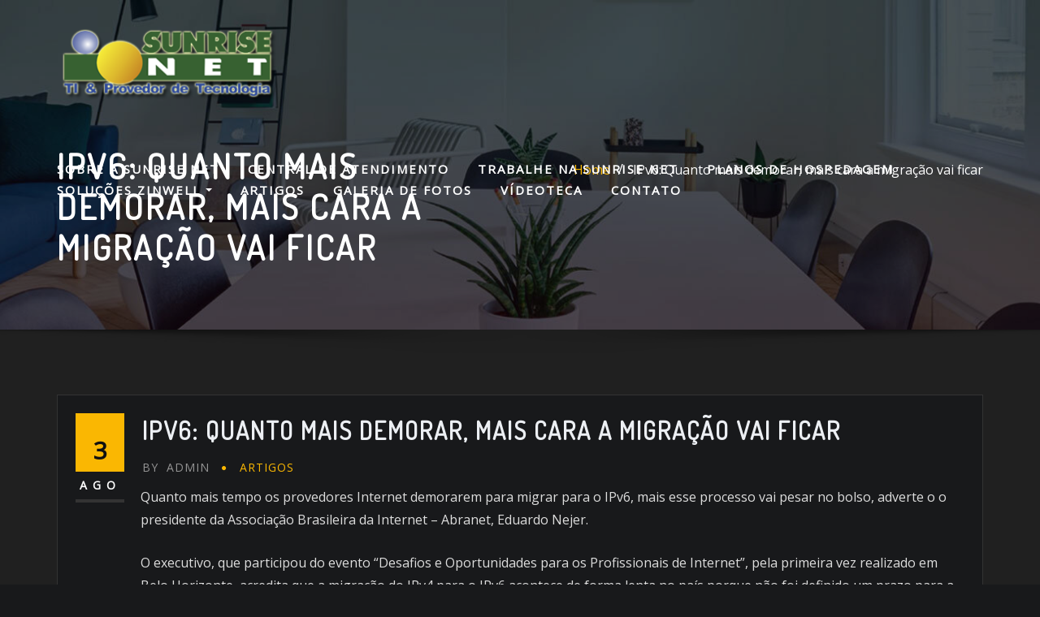

--- FILE ---
content_type: text/css
request_url: http://www.sunrisenet.com.br/wp-content/themes/designexo/style.css?ver=6.7.4
body_size: 16685
content:
/*!
Theme Name: Designexo
Theme URI: https://themearile.com/designexo-theme/
Author: ThemeArile
Author URI: https://themearile.com
Description: Designexo is a fully modern and high-quality WordPress theme for creating architects and interior design websites. The theme perfectly suited for architecture, interior design, decoration, business, furniture, home decor, construction, corporate, agency, business promotion, industries, Beauty & spa salons, photography, gym, blog, travel agency and many other websites compatible, You will have lots of options to consider. As well as sophisticated plus it has some exotic features like customization and clean code, advanced typography, sticky menu, logo upload, header image, Bootstrap 4 framework, built with SEO in mind, and theme info area besides being Mobile ready, translation ready (WPML, Polylang) and it's built to be beautiful on all screen sizes. This theme supports the best Elementor page builder to create, edit and updates page designs as per the requirement. Designexo also supports popular free and premium WordPress plugins such as Elementor, Yoast SEO, WooCommerce, Contact Form 7, Jetpack, Google Analytics and much more. Check the demo of Designexo Pro https://themearile.com/designexo-pro-theme/.
Version: 0.5
Tested up to: 5.7
Requires PHP: 5.6
License: GPLv2 or later
License URI: http://www.gnu.org/licenses/gpl-2.0.html
Text Domain: designexo
Tags: one-column, two-columns, four-columns, right-sidebar, flexible-header, custom-background, custom-header, custom-menu, editor-style, featured-images, footer-widgets, post-formats, theme-options, threaded-comments, rtl-language-support, translation-ready, full-width-template, custom-logo, blog, e-commerce, portfolio
*/

/*--------------------------------------------------
=>> Common - Begining Css
--------------------------------------------------*/

body,
#wrapper {
	background-color: #18191b;
}

body,
button,
input,
select,
textarea {
	color: #ddd;
	font-family: "Open Sans", "Helvetica Neue", helvetica, arial, sans-serif;
	line-height: 1.75;
	font-size: 1rem;
	-webkit-font-smoothing: antialiased;
	font-weight: 400;
}

h1, .h1, h2, .h2, .h3, h3,
h4, .h4, h5, .h5, .h6, h6 {
	clear: both;
	margin: 0 0 1.4rem;
	color: #eceff3;
	font-family: 'Dosis', sans-serif;
	font-weight: 600;
}

h1 { font-size: 3rem; line-height: 1.2; letter-spacing: 3px;  }
h2 { font-size: 2.625rem; line-height: 1.3; letter-spacing: 3px; }
h3 { font-size: 2.25rem; line-height: 1.2; letter-spacing: 2px; }
h4 { font-size: 1.875rem; line-height: 1.2; letter-spacing: 2px; }
h5 { font-size: 1.5rem; line-height: 1.4; letter-spacing: 2px; }
h6 { font-size: 1rem; line-height: 1.4; letter-spacing: 2px; }

p { margin: 0; padding: 0 0 1.563rem; }
p:last-child { margin: 0; padding: 0; }

b, strong {
    font-weight: 600;
}

dfn, cite, em, i { font-style: italic; }

blockquote {
	background-color: #202020;
    color: #ddd;
	font-size: 1.125rem;
	font-style: normal;
	margin: 0.438rem 0 2.125rem;
	overflow: hidden;
	position: relative;
	padding: 1.10rem 1.250rem;
	quotes: "" "";
	font-weight: 400;
}
blockquote cite { 
	color: #ddd; 
	font-size: 1.000rem; 
	display: block; 
	font-style: normal; 
	font-weight: 600; 
	margin-top: 0.5rem; 
}
blockquote cite a {
    color: #ddd;
}

q { quotes: "“" "”" "‘" "’"; }

blockquote:before, 
blockquote:after { 
	content: ""; 
}
blockquote:before {
	color: rgba(255, 255, 255, 0.08);
	content: '\f10d';
	font-family: 'FontAwesome';
	color: rgba(0, 0, 0, 0.05);
	font-size: 6rem;
	line-height: normal;
	position: absolute;
	top: 50%;
	-webkit-transform: translateY(-50%);
	-ms-transform: translateY(-50%);
	transform: translateY(-50%);
	left: 0;
	right: 0;
	margin: 0;
	text-align: center;
	z-index: 1;
}

a:hover {
  text-decoration: none;
  color: #fff;
}
a:focus {
	outline: none;
	text-decoration: underline;
}
a:active { color: #fff; }

address { 
	margin: 0 0 1.6rem; 
	line-height: 2; 
}

pre {
	background: #f6f6f6;
	margin-bottom: 2rem;
	max-width: 100%;
	overflow: auto;
	padding: 1rem;
}

hr { 
	background-color: #333; 
	border: 0; 
	height: 1px; 
    margin: 0.438rem 0 2.063rem;
}

code, kbd, tt, var { 
	font-size: 1rem; 
}

abbr, acronym { 
	border-bottom: 1px dotted #333; 
	cursor: help; 
}

mark, ins { 
	background: #fff9c0; 
	color: #333333;
	text-decoration: none;
    padding: 0 0.350rem;	
}

big { 
	font-size: 125%; 
}

iframe { 
	border: 0; 
}

#wrapper { margin: 0px auto; }


/*--------------------------------------------------
=>> Forms, Buttons, Input Fields
--------------------------------------------------*/

label { 
	color: #606060; 
	display: block; 
	font-weight: 700; 
	margin-bottom: 0.5rem;
}
fieldset { margin-bottom: 1em; }
input[type="text"],
input[type="email"],
input[type="url"],
input[type="password"],
input[type="search"],
input[type="number"],
input[type="tel"],
input[type="range"],
input[type="date"],
input[type="month"],
input[type="week"],
input[type="time"],
input[type="datetime"],
input[type="datetime-local"],
input[type="color"],
textarea,
select {
	background-color: rgba(0,0,0,.2) !important;
    border: 1px solid #333 !important;
	color: #ddd !important;	
	-webkit-border-radius: 0px;
	border-radius: 0px;
	display: block;
	padding: 0.825rem 1rem;
	width: 100%;
    outline: 0;	
	-webkit-box-shadow: inset 0 1px 1px rgba(0, 0, 0, .075);
    box-shadow: inset 0 1px 1px rgba(0, 0, 0, .075);
    -webkit-transition: border-color ease-in-out .15s, box-shadow ease-in-out .15s;
}
input[type="text"]:focus,
input[type="email"]:focus,
input[type="url"]:focus,
input[type="password"]:focus,
input[type="search"]:focus,
input[type="number"]:focus,
input[type="tel"]:focus,
input[type="range"]:focus,
input[type="date"]:focus,
input[type="month"]:focus,
input[type="week"]:focus,
input[type="time"]:focus,
input[type="datetime"]:focus,
input[type="datetime-local"]:focus,
input[type="color"]:focus,
textarea:focus,
select:focus {
	color: #ddd;
    box-shadow: 0 0 0 0.063rem rgba(84, 84, 84,.25) !important;
}
.form-control { 
	background-color: rgba(0,0,0,.2);
    border: 1px solid #333;
	color: #ddd;
	border-radius: 0;
	-webkit-box-shadow: inset 0 1px 1px rgba(0, 0, 0, .075);
    box-shadow: inset 0 1px 1px rgba(0, 0, 0, .075);
    -webkit-transition: border-color ease-in-out .15s, box-shadow ease-in-out .15s;	
}
.form-control:focus {
    box-shadow: 0 0 0 0.063rem rgba(84, 84, 84,.25);
}
input[type="radio"],
input[type="checkbox"] {
	margin-right: 0.5em;
}
input[type="radio"] + label,
input[type="checkbox"] + label {
	font-weight: 400;
}
button,
input[type="button"],
input[type="submit"] {
    border: 0;
    -webkit-border-radius: 0px;
    border-radius: 0px;
    -webkit-box-shadow: none;
    box-shadow: none;
    color: #fff;
    cursor: pointer;
    display: inline-block;
    font-size: 0.938rem;
    font-weight: 600;
    line-height: 1;
    padding: 1.05rem 2.813rem;
	height: 3.125rem;
    text-shadow: none;
    transition: .2s;
}
input + button,
input + input[type="button"],
input + input[type="submit"] {
	padding: 0.75em 2em;
}
button.secondary,
input[type="reset"],
input[type="button"].secondary,
input[type="reset"].secondary,
input[type="submit"].secondary {
	background-color: #ddd;
	color: #222;
}
button:hover,
button:focus,
input[type="button"]:hover,
input[type="button"]:focus,
input[type="submit"]:hover,
input[type="submit"]:focus, 
select option {
    background: #fff;
	color: #000;
}

button.secondary:hover,
button.secondary:focus,
input[type="reset"]:hover,
input[type="reset"]:focus,
input[type="button"].secondary:hover,
input[type="button"].secondary:focus,
input[type="reset"].secondary:hover,
input[type="reset"].secondary:focus,
input[type="submit"].secondary:hover,
input[type="submit"].secondary:focus {
	background: #bbb;
}

::-webkit-input-placeholder { color: #ddd; }
:-moz-placeholder { color: #ddd; }
::-moz-placeholder { color: #ddd; }
:-ms-input-placeholder { color: #ddd; }

html {
	overflow-y: scroll;
	overflow-x: hidden;
	-ms-overflow-style: scrollbar;
}
html { font-size: 16px; }
@media (min-width: 768px) and (max-width: 992px) {
	html { font-size: 14px; }
}
@media (min-width: 100px) and (max-width: 768px) {
	html { font-size: 13px; }
}


/*--------------------------------------------------
=>> Theme Core Buttons
--------------------------------------------------*/

.btn-small { 
	min-width: 10rem; 
	font-size: 0.875rem; 
	padding: 0.4375rem 1.875rem; 
}
.btn-ex-small { 
	font-size: 0.938rem; 
	padding: 0.613rem 1.6rem; 
	line-height: 1; 
}
.btn-small, .btn-ex-small {
    display: inline-block;
    -webkit-font-smoothing: antialiased;
    position: relative;
    letter-spacing: 1px;
    border-radius: 0;
    text-align: center;
    transition: .3s;
    font-weight: 600;
}
.btn-default { 
	color: #111; 
}
.btn-default:hover, .btn-default:focus, 
.btn-default-dark:hover, .btn-default-dark:focus {
    background: #fff;
    color: #000 !important;
}
.btn-light { 
	background: #ffffff; 
}
.btn-light:hover, .btn-light:focus { 
	color: #ffffff; 
}

.btn-default-dark { 
	color: #ffffff; 
}
.btn-default-dark:hover, .btn-default-dark:focus { 
	background: #333333; 
	color: #fff !important; 
}

.btn-border { 
	background: #18191b;
    color: #ddd; 
}
.btn-border:hover, .btn-border:focus { 
	color: #333 !important; 
}

.btn-dark { 
	background: transparent; 
	border: solid 1px #111;
    color: #111;
}
.btn-dark:hover, .btn-dark:focus { 
	background: #111; 
	border: solid 1px #111;
    color: #fff;
}
.btn-dark:after {
    font-family: FontAwesome;
    content: "\f054";
    margin-left: 1.25rem;
}


/*--------------------------------------------------
=>> List Styles
--------------------------------------------------*/

ul, ol { margin: 0 0px 1.6rem 1.125rem; padding: 0; }
ul { list-style: disc; }
ol { list-style: decimal; }
li > ul, li > ol { margin-bottom: 0; margin-left: 1.6rem; }
dt { font-weight: 700; }
dd { margin: 0 1.6rem 1.6rem; }


/*--------------------------------------------------
=>> Tables
--------------------------------------------------*/
table, th, td { border: 1px solid #e9e9e9; }
table { border-collapse: collapse; margin: 0 0 1.5em; width: 100%; word-wrap: break-word; }
thead th { border-bottom: 2px solid #e9e9e9; }
th { background: #f6f6f6; color: #333333;padding: 0.5rem 0.7rem; text-align: left; }
td { padding: 0.5rem 0.7rem; }
th a,
td a {
	box-shadow: none !important;
}
.widget td a:hover, 
.widget td a:focus, 
td a:hover, 
td a:focus {
	color: #ddd;
	box-shadow: none;
}

/*--------------------------------------------------
=>> Anchor Links Colors
--------------------------------------------------*/

a { color: #fff; text-decoration: none !important; transition: 0.3s; }
a:focus { outline: thin dotted; text-decoration: none !important; }
a:hover, a:active { color: #fff; outline: 0; }


/*--------------------------------------------------
=>> Theme Combined Classes
--------------------------------------------------*/

.container-full {
	width: 100%;
	padding-right: 15px;
	padding-left: 15px;
	margin-right: auto;
	margin-left: auto;
}
@media (min-width: 576px) {
	.container-full {
		max-width: 540px;
	}
}
@media (min-width: 768px) {
	.container-full {
		max-width: 720px;
	}
}
@media (min-width: 992px) {
	.container-full {
		max-width: 1500px;
	}
}
@media (min-width: 1200px) {
	body.theme-boxed .container-full { 
		max-width: 1470px; 
		padding-left: 15px; 
		padding-right: 15px; 
	}
	.container {
		max-width: 1170px;
	}
}

.theme-text-center { text-align: center !important; }
.theme-text-left { text-align: left !important; }
.theme-text-right { text-align: right !important; }

.theme-bg-grey { background-color: #f2f2f2 !important; }
.theme-bg-dark { background-color: #333333 !important; }
.theme-bg-light { background-color: #fff !important; }
.text-dark { color: #333333 !important; }
.text-grey { color: #878e94 !important; }

.theme-b-top { border-top: 1px solid #2f3032 !important; }
.theme-b-bottom { border-bottom: 1px solid #2f3032 !important; }
.theme-b-left { border-left: 1px solid #2f3032 !important; }
.theme-b-right { border-right: 1px solid #2f3032 !important; }

.img-circle { border-radius: 50%; }
.theme-block { 
	position: relative; 
	padding: 5rem 0 1.875rem; 
}


/*--------------------------------------------------
=>> Body Custom Background Css
--------------------------------------------------*/

body.custom-background #wrapper {
	background-color: transparent;
}
body.custom-background .theme-info-area, 
body.custom-background .theme-bg-grey,
body.custom-background .theme-services, 
body.custom-background .theme-project, 
body.custom-background .theme-project .theme-bg-default,
body.custom-background .theme-block.theme-blog.theme-bg-grey {
    background-color: transparent !important;
}
.theme-services .service-content {
	background-color: transparent;
}


/*--------------------------------------------------
=>> Theme Main Slider
--------------------------------------------------*/

.theme-main-slider { position: relative; }
.theme-main-slider .overlay {
	position: absolute;
	top: 0;
	bottom: 0;
	left: 0;
	right: 0;
	height: 100%;
	width: 100%;
	background-color: rgba(0, 0, 0, .30);
}
#theme-main-slider { margin: 0px; }
#theme-main-slider .item {
    position: relative;
    background-color: #fff;
    background-repeat: no-repeat;
    background-position: center center;
    width: 100%;
    z-index: 0;
    background-size: cover;
	height: 1000px;
}
.theme-slider-content { 
    height: auto;
    margin: 0 auto;
    padding-top: 0;
	padding-bottom: 0;
    position: absolute;
    z-index: 1;
    top: 50%;
	left: 0;
	right: 0;
    -webkit-transform: translateY(-50%);
    -ms-transform: translateY(-50%);
    transform: translateY(-50%);
}
.theme-caption-bg { 
	width: 65%;
}
.theme-slider-content .theme-caption-bg .title-large {
	font-size: 4.5rem;
	margin-top: -0.938rem;
	line-height: 1.2; 
	color: #ffffff; 
	text-shadow: 0px 2px 7px rgba(0, 0, 0, 0.5);  
	margin-bottom: 1.5625rem; 
	letter-spacing: 10px;
    text-transform: uppercase;	
}
.theme-slider-content .sub-title { 
	letter-spacing: 5.6103px;
    text-transform: uppercase;
    font-size: 1.3rem; 
	line-height: 1.5;
	margin-bottom: 2.1875rem; 
	text-shadow: 0px 2px 7px rgba(0, 0, 0, 0.5);
} 
.theme-slider-content .description { color: #fff; padding: 0; }
.theme-slider-content .btn-combo .btn-small { margin-left: 0.313rem; margin-right: 0.313rem; }
.theme-slider-content .btn-slider {
    border: 2px solid #fff;
	background: transparent;
    color: #fff;
	letter-spacing: 3px;
	border-radius: 0;
}
.theme-slider-content .btn-slider:hover, 
.theme-slider-content .btn-slider:focus {
    border: 2px solid #fff;
	background: #fff;
    color: #222;
}
.theme-main-slider .owl-carousel .owl-prev, 
.theme-main-slider .owl-carousel .owl-next {
	background-color: transparent;
	font-size: 4rem;
    line-height: 1;
	width: 3rem;
    height: 4.2rem;
	opacity: 1;
	color: #fff;
}
.theme-main-slider .owl-carousel .owl-prev { left: 30px; }
.theme-main-slider .owl-carousel .owl-next { right: 30px; }
.theme-main-slider .owl-carousel .owl-prev:hover, 
.theme-main-slider .owl-carousel .owl-prev:focus, 
.theme-main-slider .owl-carousel .owl-next:hover, 
.theme-main-slider .owl-carousel .owl-next:focus { 
	color: #fff;
	background-color: transparent !important;
}
.theme-main-slider .owl-carousel .owl-prev:hover, 
.theme-main-slider .owl-carousel .owl-prev:focus { left: 30px; opacity: 1; }
.theme-main-slider .owl-carousel .owl-next:hover, 
.theme-main-slider .owl-carousel .owl-next:focus { right: 30px; opacity: 1; }

@media (max-width: 768px) { 
	.theme-slider-content .theme-caption-bg .title-large { font-size: 3.5rem; margin: 0 0 1.000rem; } 
	.theme-caption-bg { width: 100%; }
	.theme-main-slider .owl-carousel .owl-prev { left: 10px; }
	.theme-main-slider .owl-carousel .owl-next { right: 10px; }
	.theme-main-slider .owl-carousel .owl-prev:hover, 
	.theme-main-slider .owl-carousel .owl-prev:focus { left: 10px; opacity: 1; }
	.theme-main-slider .owl-carousel .owl-next:hover, 
	.theme-main-slider .owl-carousel .owl-next:focus { right: 10px; opacity: 1; }
	.theme-main-slider .owl-carousel:hover .owl-prev, 
	.theme-main-slider .owl-carousel:focus .owl-prev { left: 10px; }
	.theme-main-slider .owl-carousel:hover .owl-next, 
	.theme-main-slider .owl-carousel:focus .owl-next { right: 10px; }
}
@media (max-width: 500px) { 
	.theme-slider-content .theme-caption-bg .title-large { font-size: 3rem; margin: 0 0 1.000rem; }  
	.theme-main-slider .owl-carousel .owl-prev, 
	.theme-main-slider .owl-carousel .owl-next {
		font-size: 3rem;
		width: 2rem;
		height: 4rem;
	}	
	.theme-main-slider .owl-carousel .owl-prev { left: 5px; }
	.theme-main-slider .owl-carousel .owl-next { right: 5px; }
	.theme-main-slider .owl-carousel .owl-prev:hover, 
	.theme-main-slider .owl-carousel .owl-prev:focus { left: 5px; opacity: 1; }
	.theme-main-slider .owl-carousel .owl-next:hover, 
	.theme-main-slider .owl-carousel .owl-next:focus { right: 5px; opacity: 1; }
	.theme-main-slider .owl-carousel:hover .owl-prev, 
	.theme-main-slider .owl-carousel:focus .owl-prev { left: 5px; }
	.theme-main-slider .owl-carousel:hover .owl-next, 
	.theme-main-slider .owl-carousel:focus .owl-next { right: 5px; }
}
.owl-item.active .theme-slider-content .sub-title {
    animation: 1s .3s fadeInLeft both;	
	animation-delay: 1s;
}
.owl-item.active .theme-slider-content .title-large {
	animation: 1s .4s fadeInRight both;
	animation-delay: 1s;
}
.owl-item.active .theme-slider-content .description {
    animation: 1s .3s zoomIn both;
	animation-delay: 1s;
}
.owl-item.active .theme-slider-content .mt-2,
.owl-item.active .theme-slider-content .mt-4 {
    animation: 1s .9s fadeInUp both;
	animation-delay: 1s;
}


/*--------------------------------------------------
=>> Slider Next/Prev Button Styles
--------------------------------------------------*/

.owl-carousel .owl-prev, .owl-carousel .owl-next { 
	display: inline-block;
	opacity: 0;
	color: #000;
    font-size: 1.5rem;
    line-height: 1.6; 
	padding: 0 !important;
	margin: 0px;
	-moz-border-radius: 0px; 
	-webkit-border-radius: 0px; 
	border-radius: 0px;
	position: absolute;
    top: 50%;
	-webkit-transform: translateY(-50%);
    -ms-transform: translateY(-50%);
    transform: translateY(-50%);
	width: 2.5rem;
	height: 2.5rem;
    z-index: 10;
    overflow: hidden;
    cursor: pointer;
	text-align: center;
    -webkit-transition: all .3s ease;
    -moz-transition: all .3s ease;
    transition: all .3s ease;
}
.owl-carousel .owl-prev { left: 30px; }
.owl-carousel .owl-next { right: 30px; }
.owl-carousel:hover .owl-prev { left: 30px; opacity: 1; }
.owl-carousel:hover .owl-next { right: 30px; opacity: 1; }
.owl-carousel .owl-prev:hover, 
.owl-carousel .owl-prev:focus, 
.owl-carousel .owl-next:hover, 
.owl-carousel .owl-next:focus { 
	background-color: #000 !important;
	color: #fff;
}
.theme-sponsors .owl-carousel .owl-prev { left: -40px; }
.theme-sponsors .owl-carousel .owl-next { right: -40px; }
.theme-sponsors .owl-carousel .owl-prev, 
.theme-sponsors .owl-carousel .owl-next { 
	background-color: #333333; 
	color: #fff;
	font-size: 1.5rem;
	width: 2.50rem;
    height: 2.50rem;
}
.theme-sponsors .owl-carousel .owl-prev:hover, 
.theme-sponsors .owl-carousel .owl-next:hover {
    color: #fff;
}
@media (max-width: 1250px) {
	.theme-sponsors .owl-carousel .owl-prev, 
	.theme-sponsors .owl-carousel .owl-next { 
		display: none; 
	}
}


/*--------------------------------------------------
=>> Theme Page Header Area
--------------------------------------------------*/

.theme-page-header-area { 
	position: relative; 
	padding: 11.25rem 0 4.75rem 0; 
	width: 100%; 
	height: 100%; 
}
.theme-page-header-area:after {
	background: url("./assets/img/shadow.png") no-repeat;
    z-index: 1;
    background-position: center bottom;
    content: '';
    position: absolute;
    bottom: -31px;
    left: 0;
    right: 0;
    height: 31px;
}
.theme-page-header-area .overlay {
	background-color: rgba(0, 0, 0, .30);
    position: absolute;
    top: 0;
    bottom: 0;
    left: 0;
    right: 0;
    height: 100%;
    width: 100%;
}
.page-header-title { position: relative; word-wrap: break-word; }
.page-header-title h1 { font-size: 2.625rem; margin: 0; letter-spacing: 3px; text-transform: uppercase; }


/*--------------------------------------------------
=>> Theme Breadcrumbs Area
--------------------------------------------------*/

.page-breadcrumb { 
	list-style: none; 
	margin: 0; 
	padding: 0.313rem 0 0; 
}
.page-breadcrumb.text-right {
	padding-top: 0.713rem;
	padding-bottom: 0.713rem;
}
.page-breadcrumb > li { 
	color: #fff; 
	display: inline-block; 
}
.page-breadcrumb > li + li:before { 
	color: #fff; 
	font-family: fontAwesome; 
	content: "/"; 
	padding: 0 0.625rem 0 0.625rem;     
	font-weight: 600;
	font-size: 1.225rem;
	letter-spacing: 0.10rem; 
}
.page-breadcrumb > li a:hover,
.page-breadcrumb > li.active, 
.page-breadcrumb > li.active a { 
	color: #fff; 
}
@media (max-width: 768px) {
	.page-header-title, 
	.page-breadcrumb.text-right {
		text-align: center !important;
	}		
}


/*--------------------------------------------------
=>> Theme Section Title & Subtitle
--------------------------------------------------*/

.theme-section-module { 
	margin: -0.313rem 0 3.75rem; 
	padding: 0; 
	position: relative; 
}
.theme-section-module .theme-section-title { 
	margin: 0rem; 
	font-size: 3rem; 
	line-height: 1.3; 
	letter-spacing: 3px;
    text-transform: uppercase;	
}
.theme-section-module .theme-section-title b { 
	font-weight: 400; 
}
.theme-section-module .theme-section-subtitle { 
	font-size: 1.125rem; 
	font-weight: 400; 
	margin: 0; 
	padding: 0 0 0.313rem; 
}
.theme-separator-line-horrizontal-full {
    width: 100%;
    height: 1px;
    width: 35rem;
    float: none;
    margin-left: auto;
    margin-right: auto;
    margin-top: 1.875rem;
    border-bottom: 1px solid #2f3032;
}
.theme-separator-line-horrizontal-full::before {
    font-family: fontAwesome;
    content: "\f04d";
	font-size: 9px;
    padding: 0 0.625rem 0 0;
	position: absolute;
    margin-top: -4px;
    -webkit-transform: rotate(45deg);
    -moz-transform: rotate(45deg);
    -ms-transform: rotate(45deg);
    -o-transform: rotate(45deg);
    transform: rotate(45deg);
}
.theme-section-module .theme-section-title.small {
    font-size: 2.5rem;
}
@media (max-width: 600px) {
	.theme-separator-line-horrizontal-full {
		width: 15rem;
	}
	.theme-separator-line-horrizontal-full::before {
		left: 48.5%;
	}
}

    
/*--------------------------------------------------
=>> Theme Info Area
--------------------------------------------------*/	

.theme-info-area {
	background-color: #202020;
    padding: 0;
    border-radius: 0;
    position: relative;
    z-index: 1;
	margin-right: 0;
    margin-left: 0;
}		
@media only screen and (max-width: 768px){
	.theme-info-area {
		margin-top: 0;
		border-radius: 0;
	}	
	.theme-info-area .media {
		padding-left: 0 !important;
		padding-right: 0 !important;
	}
}
.theme-info-area .media {
	padding: 1.875rem 0.600rem;
	transition: 0.2s;
}
.theme-info-area .media:hover {
    background: #18191b;
    box-shadow: 0 5px 12px 0px rgba(0,0,0,0.07);
}
.theme-info-area .media-body {
	padding-left: 0.9375rem;
}
.theme-info-area i.icon { 
    font-size: 2.625rem;
    line-height: 1;
    text-align: center;
    padding: 0.100rem;
    position: relative;
    transition: 0.2s;
}
.theme-info-area-title {
	margin-bottom: 0;
    font-size: 1.2rem;
    letter-spacing: 3px;
    transition: 0.2s;
    text-transform: uppercase;
}	
.info-details {
	margin-top: 0.625rem;
    display: inline-block;
	transition: 0.2s;
}
.info-details:after {
	font-family: FontAwesome;
	content: "\f178";
	padding-left: 0.625rem;
}

.theme-info-area .media i.icon,
.theme-info-area .media .theme-info-area-title,
.theme-info-area .media .info-details {
	position: relative;
    right: 0;	
}	
.theme-info-area .media:hover i.icon,
.theme-info-area .media:hover .theme-info-area-title,
.theme-info-area .media:hover .info-details {
    right: -5px;	
}	
	
	
/*--------------------------------------------------
=>> Theme Service Area
--------------------------------------------------*/

.theme-services { background-color: #18191b; }
.theme-services .service-content { 
	position: relative; 
	margin: 0 0 4.375rem; 
	padding: 0; 
	border-radius: 0px;
	transition: all 0.3s;
}
.theme-services .service-content-thumbnail { 
    position: relative;
    transition: all 0.2s;
    margin: 0 0 1.875rem;
}
.theme-services .service-content-thumbnail img {
	border-radius: 0px;
    margin-top: 0;
    margin-bottom: -0.625rem;
	position: relative;
	-webkit-transition: 0.3s;
    transition: 0.3s;
	-webkit-transform: scale3d(1, 1, 1);
          transform: scale3d(1, 1, 1);
}
.service-content:hover .service-content-thumbnail img, 
.service-content:focus .service-content-thumbnail img {
	-webkit-filter: sepia(1);
   filter: sepia(1);
   -webkit-transform: scale3d(1.03, 1.03, 1);
          transform: scale3d(1.03, 1.03, 1);
}
.theme-services .service-content-thumbnail a { position: relative; z-index: 1; text-align: center; }
.theme-services .service-content-thumbnail i.fa { 
    color: #eceff3;
    font-size: 3rem;
    line-height: 1;
    padding: 0;
    position: relative;
    -webkit-transition: .3s cubic-bezier(.53,.645,.51,1.34);
    -o-transition: .3s cubic-bezier(.53,.645,.51,1.34);
    transition: .3s cubic-bezier(.53,.645,.51,1.34);
}
.theme-services .service-content:hover .service-content-thumbnail i.fa { 
	color: #eceff3; 
}
.theme-services .service-title { 
	margin: 0;
    padding: 0 0 0.625rem; 
	letter-spacing: 3px;
	text-transform: uppercase;
}
.theme-services .service-title a { 
    color: #eceff3;
	position: relative; 
	z-index: 1; 
}
.service-content p, 
.service-content-two p { margin: 0; }

.theme-services .col-md-4:nth-child(3n+1){ clear:left; }
@media (min-width: 768px) and (max-width: 992px) {
	.theme-services .col-md-4:nth-child(3n+1) { clear: none; }
	.theme-services .col-sm-6:nth-child(2n+1) { clear:left; }	
}
#content .post { padding: 0 0 2.200rem; }


/*--------------------------------------------------
=>> Theme Project Area   
--------------------------------------------------*/

.theme-project .container-fluid {
	padding-right: 0px;
    padding-left: 0px;
}
.theme-project .container-fluid .row, 
.theme-project .container:nth-child(2) .row {
    margin-right: 0px;
    margin-left: 0px;
}
.theme-project .container-fluid .row .col-lg-12, 
.theme-project .container-fluid .row .col-sm-12,
.theme-project .container:nth-child(2) .row .col-lg-12, 
.theme-project .container:nth-child(2) .row .col-sm-12 {
	padding-right: 0px;
	padding-left: 0px;
}
.theme-block.theme-project {	
	background-color: #202020 !important;
}
.theme-project .theme-project-content { 
	background-color: transparent;
    position: relative;
    overflow: hidden;
    margin: 0;
    width: 100%;
    text-align: left;
    -webkit-transition: all 0.3s;
    -moz-transition: all 0.3s;
    -o-transition: all 0.3s;
    -ms-transition: all 0.3s;
    transition: all 0.3s;
}
.theme-project .theme-project-content *,
.theme-project .theme-project-content *:before,
.theme-project .theme-project-content *:after {
	-webkit-box-sizing: border-box;
	box-sizing: border-box;
}
.theme-project .portfolio-thumbnail {
	position: relative;
	overflow: hidden;
	margin: 0;
	text-align: center;
	z-index: 1;
	width: 100%;
}
.theme-project .portfolio-thumbnail img { 
	-webkit-transition: -webkit-transform 1s cubic-bezier(.215,.61,.355,1);
    -moz-transition: -moz-transform 1s cubic-bezier(.215,.61,.355,1);
    transition: transform 1s cubic-bezier(.215,.61,.355,1);
	outline: none; 
	width: 100%; 
	opacity: 1; 
}
.theme-project .theme-project-content .portfolio-thumbnail:hover img {
	-webkit-transform: scale(1.15);
	-moz-transform: scale(1.15); 
	-ms-transform: scale(1.15); 
	-o-transform: scale(1.15); 
	transform: scale(1.15);
	opacity: 1;
}
.theme-project .theme-project-content .content-overlay {
    background: rgba(0, 0, 0, 0.75);
    position: absolute;
    height: 100%;
    width: 100%;
    left: 0;
    top: 0;
    bottom: 0;
    right: 0;
    opacity: 0;
	-webkit-transition: all 0.3s;
	-moz-transition: all 0.3s;
	-o-transition: all 0.3s;
	-ms-transition: all 0.3s;
	transition: all 0.3s;
}
.theme-project .theme-project-content:hover .content-overlay {
  opacity: 1;
}
.theme-project .theme-project-content .click-view {
	margin: 0;
	padding: 1rem;
	position: absolute;
	width: 100%;
	top: 50%;
	-webkit-transform: translateY(-50%);
    -moz-transform: translateY(-50%);
    transform: translateY(-50%);
    left: 0;
	right: 0;
    opacity: 0;
	z-index: 1;
	-webkit-transition: opacity .3s;
    -moz-transition: opacity .3s;
    transition: opacity .3s;
}
.theme-project .theme-project-content:hover .click-view { 
	opacity: 1;
}
.theme-project .theme-project-content .theme-project-title { 
	margin-bottom: 0.3125rem; 
	font-weight: 600; 
	font-size: 1.25rem; 
	text-transform: uppercase;
    letter-spacing: 5px;
}
.theme-project .theme-project-content .theme-project-title, 
.theme-project .theme-project-content .theme-project-title a {
	-webkit-transition: all 0.3s;
	-moz-transition: all 0.3s;
	-o-transition: all 0.3s;
	-ms-transition: all 0.3s;
	transition: all 0.3s;
} 
.theme-project .theme-project-content p {
	color: #ddd;
}
.theme-project .theme-project-content a.view-popup {
    font-size: 0.938rem;
    line-height: 2.4;
	font-weight: 100;
    display: inline-block;
    margin: 0;
    padding: 1px 0.625rem;
    opacity: 0;
	border-radius: 0;
	height: 2.5rem;
	text-decoration: none;
	text-align: center;
	color: #000; 
    -webkit-transition: all 0.3s;
	-moz-transition: all 0.3s;
	-o-transition: all 0.3s;
	-ms-transition: all 0.3s;
	transition: all 0.3s;
	z-index: 2;
	position: absolute;
    width: 2.5rem;
    top: 0;
    right: 0;
}
.theme-project .theme-project-content:hover a.view-popup { 
	top: 0;
	opacity: 1;
}
.theme-project .theme-project-content a.view-popup:hover, 
.theme-project .theme-project-content a.view-popup:focus {
	color: #000;
}


/*--------------------------------------------------
=>> Theme Testimonial Area
--------------------------------------------------*/

.theme-testimonial { 
	height: 100%; 
	margin: 0;
	overflow: hidden;
	width: 100%;
	position: relative;
	background-image: url("./assets/img/theme-testi-bg.jpg");
    background-position: center center;
    background-repeat: no-repeat;
    background-size: cover;
    background-attachment: fixed;
}
.theme-testimonial-overlay {
    background-color: rgba(0, 0, 0, .80);
    content: "";
    display: block;
    height: 100%;
    position: absolute;
    top: 0;
    left: 0;
    width: 100%;
    z-index: 0;
}
.theme-testimonial .theme-separator-line-horrizontal-full {
    border-bottom: 1px solid rgba(255,255,255,.1);
	background-color: rgba(255,255,255,.1);
}
.theme-testimonial-block { 
	background-color: rgba(0,0,0,0.5);
	border: 1px solid #333;
    position: relative;
	border-radius: 0;
	text-align: center;
    margin: 0 0 3.125rem;
    padding: 2.5rem 1.25rem 3.5rem;
    font-size: unset;
	transition: all 0.5s;
    -webkit-transform: translateY(0);
    -ms-transform: translateY(0);
    transform: translateY(0);
}
.theme-testimonial-block:hover { 
    box-shadow: 0 10px 25px rgba(0, 0, 0, 0.1);
    -webkit-transform: translateY(-07px);
    -ms-transform: translateY(-07px);
    transform: translateY(-07px);
}
.theme-testimonial-block::after {
    position: absolute;
    left: 0;
    right: 0;
    bottom: 30px;
    content: "\f10d";
    display: inline-block;
    font-family: "FontAwesome";
    font-size: 30px;
    line-height: 1.2;
}
.theme-testimonial-block p {
	color: #eceff3;
	font-size: 1rem;
}
.theme-testimonial-block .thumbnail { 
	margin: 0 auto 2rem; 
	width: 6.25rem; 
	height: 6.25rem; 
	position: relative; 
}
.theme-testimonial-block .thumbnail img { 
	margin: 0.125rem; 
}
.testimonial-content { 
	position: relative; 
	padding: 0 0 1.875rem; 
}
.theme-testimonial-block .name { 
	font-size: 1rem; 
	font-weight: 600; 
	font-style: normal !important; 
	margin: 0px 0 -3px; 
	display: block; 
}
.theme-testimonial-block .position { 
	font-size: 0.938rem; 
	color: #ddd; 
}


/*--------------------------------------------------
=>> Theme Testimonial Area
--------------------------------------------------*/

.theme-testimonial-block.vrsn-two { 
	background-color: transparent;
    position: relative;    
    font-size: unset;
	transition: all 0.5s;
	text-align: left;
	padding: 0;
	margin: 0 0 3.125rem;
	border: none !important;
}
.theme-testimonial-block.vrsn-two:hover { 
	background-color: transparent;
	border: none !important;
    box-shadow: none;
	-webkit-transform: translateY(0);
    -ms-transform: translateY(0);
    transform: translateY(0);
}
.theme-testimonial-block.vrsn-two::after {
	display: none;
}
.testimonial-content.vrsn-two { 
	position: relative;
    margin: 0 0 1.25rem;
    padding: 1.25rem 1.875rem 1.25rem 5rem;
    background-color: rgba(0,0,0,0.5);
    border: none;
    transition: all 0.5s;
    border-radius: 0;
}
.testimonial-content.vrsn-two:hover { 
    box-shadow: 0 10px 25px rgba(0, 0, 0, 0.1);
}
.testimonial-content.vrsn-two::before {
    top: 15px;
    content: "\f10d";
    display: inline-block;
    font-family: "FontAwesome";
    font-size: 1.5rem;
    line-height: 1.2;
    color: #111;
    padding: 0.625rem 1.25rem 0.625rem 1.25rem;
    font-style: normal;
    position: absolute;
    left: 0;
}
.theme-testimonial-block.vrsn-two .thumbnail { 
	margin: 0 1.25rem 0 0; 
	width: 5rem; 
	height: 5rem;  
}
.theme-testimonial-block.vrsn-two .thumbnail img { 
	margin: 0.125rem;
	width: 70px;
    height: 70px;
}


/*--------------------------------------------------
=>> Contact Form 7 Area
--------------------------------------------------*/

.wpcf7-form { padding: 0 0 3.125rem; }
.wpcf7-form p { margin: 0 0 1.2rem; padding: 0; }
.wpcf7-form p:last-child { margin: 0; }
.wpcf7-form input[type="text"],
.wpcf7-form input[type="email"],
.wpcf7-form input[type="url"],
.wpcf7-form input[type="password"],
.wpcf7-form input[type="search"],
.wpcf7-form input[type="number"],
.wpcf7-form input[type="tel"],
.wpcf7-form input[type="range"],
.wpcf7-form input[type="date"],
.wpcf7-form input[type="month"],
.wpcf7-form input[type="week"],
.wpcf7-form input[type="time"],
.wpcf7-form input[type="datetime"],
.wpcf7-form input[type="datetime-local"],
.wpcf7-form input[type="color"] { 
	height: 3.125rem;
}
.wpcf7-form input[type="text"],
.wpcf7-form input[type="email"],
.wpcf7-form input[type="url"],
.wpcf7-form input[type="password"],
.wpcf7-form input[type="search"],
.wpcf7-form input[type="number"],
.wpcf7-form input[type="tel"],
.wpcf7-form input[type="range"],
.wpcf7-form input[type="date"],
.wpcf7-form input[type="month"],
.wpcf7-form input[type="week"],
.wpcf7-form input[type="time"],
.wpcf7-form input[type="datetime"],
.wpcf7-form input[type="datetime-local"],
.wpcf7-form input[type="color"],
.wpcf7-form textarea { 
	margin-top: 0.375rem;
}
.wpcf7-form input[type="submit"] {
	margin-top: 5px;
}
.wpcf7-form input[type="text"],
.wpcf7-form input[type="email"],
.wpcf7-form input[type="url"],
.wpcf7-form input[type="password"],
.wpcf7-form input[type="search"],
.wpcf7-form input[type="number"],
.wpcf7-form input[type="tel"],
.wpcf7-form input[type="range"],
.wpcf7-form input[type="date"],
.wpcf7-form input[type="month"],
.wpcf7-form input[type="week"],
.wpcf7-form input[type="time"],
.wpcf7-form input[type="datetime"],
.wpcf7-form input[type="datetime-local"],
.wpcf7-form input[type="color"],
.wpcf7-form textarea {
	background-color: rgba(0,0,0,.2) !important;
    border: 1px solid #333;
	color: #ddd;
}
label {
    color: #ddd;
}
.wpcf7-form input[type="submit"]:hover, 
.wpcf7-form input[type="submit"]:focus {
    background: #fff;
	color: #000;
}


/*--------------------------------------------------
=>> 404 Error Page Area
--------------------------------------------------*/

.theme-error-page { padding: 7rem 0 10rem; }
.theme-error-page .error-title { 
	font-size: 20.625rem; 
	line-height: 1; 
	letter-spacing: 0.938rem; 
	margin-bottom: 1.25rem; 
	font-weight: 300;
}
.theme-error-page .error-title b { 
	font-weight: 600;
}
.theme-error-page .error-title i { font-size: 18rem; }
.theme-error-page .error-sub-title { 
	font-size: 2.25rem; 
	letter-spacing: 0.2rem; 
	margin-bottom: 0.938rem; 
}
.theme-error-page .btn-small { 
	font-weight: 700; 
}
@media (max-width: 768px) { 
	.theme-error-page { 
		padding: 9rem 0 11.5rem; 
	}
	.theme-error-page .error-title { 
		font-size: 15rem; 
	}
}


/*--------------------------------------------------
=>> Theme Blog Area - Homepage One News
--------------------------------------------------*/

.theme-block.theme-blog.theme-bg-grey {
	background-color: #202020 !important;
}
.theme-blog { margin: 0; padding-bottom: 2.5rem; width: 100%; }
.theme-blog .post { 
	background-color: #18191b;
	border: 1px solid #333;
	margin: 0 0 2.5rem; 
	border-radius: 0px;
	padding: 0; 
	transition: all 0.5s;
}
.theme-blog .post:hover, .site-content .theme-blog .post:hover {
	-webkit-box-shadow: 0 10px 25px rgba(0, 0, 0, 0.1);
	-moz-box-shadow: 0 10px 25px rgba(0, 0, 0, 0.1);
	box-shadow: 0 10px 25px rgba(0, 0, 0, 0.1);
}
.post-content { padding: 1.375rem 1.375rem 1.000rem; }
.entry-content { overflow: hidden; }
.theme-blog .post-thumbnail { position: relative; overflow: hidden; margin: 0; }
.theme-blog .post .entry-header { position: relative; margin: 0 0 0.8125rem; }
.theme-blog .post .entry-title { 
	margin: 0;
    font-size: 1.375rem;
    letter-spacing: 2px;
    word-break: break-word;
    white-space: normal;
    text-transform: uppercase; 
}
.entry-content img { max-width: 100%; height: auto; display: block; }
.entry-content figure { width: auto !important; }
.entry-content a {  
	box-shadow: 0 1px 0 0 currentColor; 
}
.entry-content a:hover, 
.entry-content a:focus { 
	color: #ddd;
	box-shadow: none;
}


/*--------------------------------------------------
=>> Theme Blog Sidebar 
--------------------------------------------------*/

.theme-blog.theme-blog-large .post .media .media-body {
	overflow: hidden;
}
.theme-blog.theme-blog-large .post .entry-title {
    font-size: 1.875rem;
	line-height: 1.4;
	padding-left: 2px;
}
.theme-blog.theme-blog-large .post .more-link {
    padding: 0.600rem 1.6rem 0.600rem;
    line-height: 1.2;
}
.theme-blog.theme-blog-large .post .more-link:hover, 
.theme-blog.theme-blog-large .post .more-link:focus {
    color: #fff;
}


/*--------------------------------------------------
=>> Theme Blog Meta Info
--------------------------------------------------*/

.media .posted-on {
	width: 60px;
    text-align: center;
    text-shadow: none;
	margin-right: 1.25rem;
}
.media .posted-on time.days {
    display: block;
    text-align: center;
    width: 3.75rem;
    z-index: 100;
    color: #111;
    font-weight: 600;
    font-size: 1.875rem;
    padding-top: 1.25rem;
    padding-bottom: 0px;
}
.media .posted-on time.days small.months {
	color: #fff;
    background: #18191b;
    border-bottom: solid 4px #333;
    font-weight: 600;
    letter-spacing: 7px;
    padding: 0.3125rem 0 0.3125rem 0;
    text-transform: uppercase;
    display: block;
    font-size: 0.875rem;
}
.entry-meta {     
	font-weight: 500;
    font-size: 0.875rem;
    margin: 0 0 0.60rem;
    width: 100%;
    text-transform: uppercase;
    letter-spacing: 1px;
}
.entry-meta > span { color: #959595; margin: 0px -5px 0px 2px; }
.entry-meta a { color: #959595; padding: 0; display: inline-block; }
.entry-meta a:hover, 
.entry-meta a:focus { 
	color: #333333; 
}
.entry-meta span:after { 
	font-family: FontAwesome; 
	content: '\f111'; 
	padding-left: 0.650rem; 
	Padding-right: 0.875rem; 
	vertical-align: middle;
	font-size: 6px;	
}
.entry-meta span:last-child::after { 
	display: none; 
}
.entry-meta .cat-links a:last-child::after { 
	display: none; 
}
/*Meta Author*/
.entry-meta .author a { 
	color: #959595; 
}
.entry-meta .author a > span.grey { 
	color: #959595; 
	padding-right: 0.313rem;
}
/*Meta Comments*/
.entry-meta .cat-links::before, 
.entry-meta .posted-on::before, 
.entry-meta .comment-links a::before { 
	font-family: FontAwesome; 
	margin-right: 0.438rem; 
	margin-left: 0.063rem; 
	color: #ababab; 
}
/*Meta Tags*/
.entry-meta .tag-links a {
	color: #fff;
    font-size: 0.875rem;
    display: inline-block;
    padding: 0.188rem 0.825rem;
    margin: 0 0.325rem 0.438rem 0px;
    border-radius: 0px;
}
.entry-meta .tag-links a:hover, 
.entry-meta .tag-links a:focus {
	background-color: #333;
    color: #fff;
}
.cat-links a:hover, 
.cat-links a:focus, 
.posted-on a:hover, 
.posted-on a:focus {
	color: #ddd;
}
/*Edit Post*/
.edit-link .post-edit-link { 
	font-weight: 600; 
	color: #606060; 
	padding-bottom: 0.125rem;
}
.edit-link .post-edit-link:hover { 
	text-decoration: underline; 
}
/*More Link*/
.more-link {
	font-size: 0.875rem;
	font-weight: 700;
	color: #111 !important;
	padding: 0.5625rem 1.25rem 0.5625rem 1.25rem;
	display: inline-block;
	line-height: 1;
	box-shadow: none !important;
	text-transform: uppercase;
	letter-spacing: 1px;
}
.more-link:hover, .more-link:focus {
    background: #fff;
    color: #111 !important;
}
/*Pagination*/
.pagination { 
	margin: 0 0 3.125rem; 
	display: block; 
	padding: 0; 
	text-align: center; 
}
.pagination a, 
.page-links a, 
.post-nav-links a, 
.post-nav-links .post-page-numbers.current {
	background-color: #202020;
    border: 1px solid #333;
    color: #fff;
	cursor: pointer;
	display: inline-block;
	line-height: 1.5;
	font-weight: 600;
	transition: all 0.3s ease 0s;
	font-size: 1.125rem;
	border-radius: 0px;
	margin: 0 0.125rem 0.625rem;
	padding: 0.625rem;
	vertical-align: baseline;
	white-space: nowrap;
	width: 3.125rem;
	height: 3.125rem;
	box-shadow: none;
	text-align: center;
}
.pagination a:hover, 
.pagination a.active,
.page-links a:hover, 
.post-nav-links a:hover, 
.post-nav-links .post-page-numbers.current,
.pagination .nav-links .page-numbers.current {
	color: #fff;
}
.navigation.pagination .nav-links .page-numbers, 
.navigation.pagination .nav-links a {
	background-color: #202020;
    border: 1px solid #333;
    color: #fff;
    cursor: pointer;
	display: inline-block;
	line-height: 1.5;
	font-weight: 600;
	transition: all 0.3s ease 0s;
	font-size: 1.125rem;
	border-radius: 0px;
	margin: 0 0.125rem 0.625rem;
	padding: 0.625rem;
	vertical-align: baseline;
	white-space: nowrap;
	width: 3.125rem;
	height: 3.125rem;
}
.post-nav-links 
.post-page-numbers.current {
    background-color: #202020;
    border: 1px solid #333;
    color: #fff;
}

/*--------------------------------------------------
=>> Theme Blog Single Area
--------------------------------------------------*/

/*Related Posts*/
.theme-related-posts {
	background-color: #18191b;
    border: 1px solid #333;
	margin: 0 0 3.125rem;
	border-radius: 0px;
	transition: all 0.5s;
	padding: 1.563rem 1.375rem 2.000rem;	
}
.theme-blog.theme-blog-large .theme-related-posts .post { 
	margin-bottom: 0;
}
.theme-blog.theme-blog-large .theme-related-posts .post .entry-title {
    font-size: 1.375rem;
}
.theme-blog.theme-blog-large .theme-related-posts .post .entry-header { 
	margin-bottom: 0;
}
.theme-blog.theme-blog-large .theme-related-posts .post .entry-header::before {
    display: none;
}

/*Blog Author*/
.theme-blog-author { 
	background-color: #ffffff;
    margin: 0 0 3.125rem;
    border-radius: 3px;
    border: 1px solid #e9e9e9;
    transition: all 0.5s;
    padding: 1.563rem 1.375rem 2.000rem; 
}
.theme-blog-author .avatar { margin: 0 1.875rem 0px 0; height: 9.375rem; width: 9.375rem; }	
.theme-blog-author .name { margin: 0 0 0.625rem; }
.theme-blog-author .custom-social-icons li > a { color: #333333; }
/*Comments*/
.theme-comment-section { 
    background-color: #18191b;
	border: 1px solid #333;
    margin: 0 0 3.125rem;
    border-radius: 0px;
    transition: all 0.5s;
    padding: 1.563rem 1.375rem 2.000rem;
}
.theme-comment-section .comment .media-body {
	overflow: hidden;
}
.theme-comment-title { display: block; }
.theme-comment-title h4 {
    margin: 0 0 1.875rem;
	border-bottom: 1px solid #333;
    padding-bottom: 0;
	letter-spacing: 2px;
	position: relative;
	text-transform: uppercase;
}
.theme-comment-title h4:after {
    content: '';
    height: 2px;
    width: 40px;
    margin: 0.938rem 0 0;
    display: block;
}
.comment-box { margin: 0; position: relative; }
.comment-detail {     
	border-bottom: 1px solid #333;
	margin: 0 0 2rem;
	padding-bottom: 1.500rem; 
}
.pull-left-comment { float: left; margin-right: 1.875rem; width: 5.25rem; height: 5.25rem; }
.pull-left-comment img { border-radius: 50%; }
.comment-detail-title { 
	margin: 0 0 0.625rem;
    font-size: 1.200rem;
    letter-spacing: 2px;
    text-transform: uppercase; 
}
.comment-detail-title a {
	color: #eceff3;
}
.comment-date { font-size: 0.875rem; color: #878e94; font-weight: 400; margin-left: 1.25rem; }
.comment-date a { color: #878e94; }
.comment-detail p { margin-bottom: 1.3rem; padding: 0; }
.reply a {
    font-size: 0.875rem;
    font-weight: 700;
    color: #333;
    padding: 0.5625rem 1.25rem 0.5625rem 1.25rem;
    display: inline-block;
    line-height: 1;
    text-transform: uppercase;
    letter-spacing: 1px;
}
.reply a:hover, .reply a:focus { 
	color: #333; 
}
.logged-in-as a {		
	box-shadow: 0 1px 0 0 currentColor; 		
}		
.logged-in-as a:hover, 		
.logged-in-as a:focus {		
	color: #ddd;		
	box-shadow: none;		
}		
.form-submit { padding-bottom: 1rem; }

/*Comment Form*/
.theme-comment-form { 
	background-color: #18191b;
	border: 1px solid #333;
    margin: 0 0 3.125rem;
    border-radius: 0px;
    transition: all 0.5s;
    padding: 1.563rem 1.375rem 2.000rem;
}
.form-group input[type="text"], 
.form-group input[type="email"] {
	height: 3.125rem;
}
.theme-comment-form span.required { padding-left: 0.188rem; color: #ff0000; }		
.theme-comment-form .comment-form-cookies-consent label { display: inline-block; font-size: 0.875rem; }
.wp-block-table.is-style-stripes tbody tr:nth-child(odd) {
    background-color: #202020;
}
.wp-block-table.is-style-stripes {
    border-bottom: 1px solid #333;
}

/*--------------------------------------------------
=>> Theme Widgets Area
--------------------------------------------------*/

.sidebar .widget { 
	border: 1px solid #333;
    background-color: #18191b;
	color: #ddd;
	padding: 0;
}
.widget { 
	color: #606060; 
	padding: 1.563rem 1.375rem 1.563rem;
	margin: 0 0 2.5rem;
}
.widget:last-child { 
	margin-bottom: 3.75rem;
}
.widget .widget-title { 
	position: relative;
	color: #fff; 
	margin-bottom: 2.125rem; 
	padding: 0; 
	font-weight: 600;
	font-size: 1.25rem;
	letter-spacing: 3px;
    text-transform: uppercase;
}
.widget .widget-title:after {
	content: '';
    height: 2px;
    width: 40px;
    margin: 0.9375rem 0 1.25rem 0;
    display: block;
}
.sidebar .widget .widget-title {
	background-color: #202020;
    color: #ffffff;
    margin-bottom: 0;
    padding-left: 0.625rem;
    padding: 0.875rem 0.9375rem 0.9375rem;
    background-color: #111;
}
.sidebar .widget .widget-title:after { display: none; }
.sidebar .widget .widget-title a.rsswidget {
    color: #ffffff;	
}
.sidebar .widget #searchform,
.sidebar .widget ul, 
.sidebar .widget .tagcloud, 
.sidebar .widget .gallery, 
.sidebar .widget .calendar_wrap,
.sidebar .widget_categories form, 
.sidebar .widget_text .textwidget { 
	padding: 1.563rem 1.000rem 1.563rem; 
}
.widget li > ul, .widget li > ol {
    margin-left: 1.000rem;
	padding: 0.563rem 0 0 !important;
}
.widget li ul li:last-child {
	padding-bottom: 0 !important;
}
.sidebar .widget_archive select { 
	margin: 1.563rem 1.000rem 1.563rem; 
	width: 90%;
}
.widget_archive ul, .widget_categories ul, .widget_links ul, 
.widget_meta ul, .widget_nav_menu ul, .widget_pages ul, 
.widget_recent_comments ul, .widget_recent_entries ul { 
	list-style: none;
	margin-left: 0;
	margin-bottom: 0;
	padding: 0;
}
.widget_archive li, .widget_categories li, .widget_links li, 
.widget_meta li, .widget_nav_menu li, .widget_pages li, 
.widget_recent_comments li, .widget_recent_entries li {
	border-bottom: 1px solid #333;
    padding-left: 0px !important;
    padding-top: 0.4375rem;
    padding-bottom: 0.4375rem;
	position: relative;
}
.widget_archive li:first-child, .widget_categories li:first-child, .widget_links li:first-child, 
.widget_meta li:first-child, .widget_nav_menu li:first-child, .widget_pages li:first-child, 
.widget_recent_comments li:first-child, .widget_recent_entries li:first-child {
    padding-top: 0;
}
.widget_archive li:last-child, .widget_categories li:last-child, .widget_links li:last-child, 
.widget_meta li:last-child, .widget_nav_menu li:last-child, .widget_pages li:last-child, 
.widget_recent_comments li:last-child, .widget_recent_entries li:last-child {
    padding-bottom: 0px;
    border-bottom: none;
}
.widget_archive li a, .widget_categories li a, .widget_links li a, 
.widget_meta li a, .widget_nav_menu li a, .widget_pages li a, 
.widget_recent_comments li a, .widget_recent_entries li a, 
.widget_text address a {
	color: #ddd;	
}

/*Calendar*/
.calendar_wrap table#wp-calendar { 
	margin-bottom: 0;
	border: 1px solid #e9e9e9;
}
.calendar_wrap caption {
	caption-side: top;
	background-color: #202020;
    color: #ffffff;
	text-align: center;
	padding-top: 0.45rem;
	padding-bottom: 0.45rem;
	font-weight: 600;
}
.calendar_wrap table#wp-calendar thead th {
    padding: 0.4rem;
	text-align: center;
	border-bottom: 2px solid #333;
}
.calendar_wrap table#wp-calendar tbody td {
    padding: 0.4rem;
	text-align: center;
}
/*Search*/
.widget input[type="text"] {
    padding: 0.740rem 1rem;
}
.widget button[type="submit"], 
.btn-success {
	color: #fff;
	z-index: 0;
	border-radius: 0.05rem;
}
.widget button[type="submit"]:hover, 
.widget button[type="submit"]:focus, 
.btn-success:hover, 
.btn-success:focus { 
    color: #000 !important;
    background-color: #fff !important;
    border-color: #fff !important;
}
.btn-success.focus, .btn-success:focus {
    box-shadow: 0 0 0 0.063rem rgba(0,0,0,.5) !important;
}

/*Recent Widget*/
.widget_recent_entries a { 
	font-weight: 600;
}
.widget_recent_entries .post-date {
	font-size: 0.938rem;
	display: block;	
	padding-top: 0.313rem;
}
.widget img {
    max-width: 100%;
    height: auto;
}
/*Tags*/
.tagcloud {
    margin: 0;
    overflow: hidden;
    padding: 0;
}
.widget .tagcloud a {
	background-color: #18191b;
    border: 1px solid #333;
    color: #ddd !important;
	font-size: 0.875rem !important;
	display: inline-block;
	padding: 0.125rem 0.825rem;
    margin: 0 0.125rem 0.438rem 0px;
	border-radius: 0px;
}
.widget .tagcloud a:hover, .widget .tagcloud a:focus {
	color: #fff;
}
/*Text Widget*/
.sidebar .widget_text ul, 
.sidebar .widget_text ol {
    margin: 0 0px 1.6rem 1.125rem;
    padding: 0;
}
.sidebar .widget_text, 
.sidebar .widget_text p {
    font-weight: 400;
}
/*RSS Widget*/
.widget_rss ul {  
	list-style: none;
	margin: 0;
}
.widget_rss ul li {
    border-bottom: 1px solid #333;
}
.widget_rss ul li .rsswidget, 
.widget_rss ul li .rss-date { 
	display: block;
}
.widget_rss ul li .rsswidget {
	font-weight: 600;
} 
.widget_rss ul li .rssSummary {
	padding: 0.625rem 0;
}
.widget_rss ul li {
	padding-top: 0.4375rem;
    padding-bottom: 0.4375rem;
    border-bottom: 1px solid #333;
}
.widget_rss ul li:first-child {
    padding-top: 0;
}
.widget_rss ul li:last-child {
    padding-bottom: 0;
    border-bottom: none;
}


/*--------------------------------------------------------------
=>> Gallery
--------------------------------------------------------------*/
.gallery {
  display: flex;
  flex-flow: row wrap;
  justify-content: center;
  margin-bottom: calc(1.5 * 1rem);
}
.gallery-item {
  display: inline-block;
  margin-right: 16px;
  margin-bottom: 16px;
  text-align: center;
  vertical-align: top;
  width: 100%;
}
.gallery-columns-2 .gallery-item {
  max-width: calc((100% - 16px * 1) / 2);
}
.gallery-columns-2 .gallery-item:nth-of-type(2n+2) {
  margin-right: 0;
}
.gallery-columns-3 .gallery-item {
  max-width: calc((100% - 16px * 2) / 3);
}
.gallery-columns-3 .gallery-item:nth-of-type(3n+3) {
  margin-right: 0;
}
.gallery-columns-4 .gallery-item {
  max-width: calc((100% - 16px * 3) / 4);
}
.gallery-columns-4 .gallery-item:nth-of-type(4n+4) {
  margin-right: 0;
}
.gallery-columns-5 .gallery-item {
  max-width: calc((100% - 16px * 4) / 5);
}
.gallery-columns-5 .gallery-item:nth-of-type(5n+5) {
  margin-right: 0;
}
.gallery-columns-6 .gallery-item {
  max-width: calc((100% - 16px * 5) / 6);
}
.gallery-columns-6 .gallery-item:nth-of-type(6n+6) {
  margin-right: 0;
}
.gallery-columns-7 .gallery-item {
  max-width: calc((100% - 16px * 6) / 7);
}
.gallery-columns-7 .gallery-item:nth-of-type(7n+7) {
  margin-right: 0;
}
.gallery-columns-8 .gallery-item {
  max-width: calc((100% - 16px * 7) / 8);
}
.gallery-columns-8 .gallery-item:nth-of-type(8n+8) {
  margin-right: 0;
}
.gallery-columns-9 .gallery-item {
  max-width: calc((100% - 16px * 8) / 9);
}
.gallery-columns-9 .gallery-item:nth-of-type(9n+9) {
  margin-right: 0;
}
.gallery-item:last-of-type {
  padding-right: 0;
}
.gallery-caption {
  display: block;
  font-size: 0.r71111em;
  line-height: 1.6;
  margin: 0;
  padding: 0.5rem;
}
.gallery-item > div > a {
  display: block;
  line-height: 0;
  box-shadow: 0 0 0 0 transparent;
}
.gallery-item > div > a:focus {
  box-shadow: 0 0 0 2px #e9e9e9;
}
.gallery .gallery-item {
	margin-top: 0 !important;
}
.gallery .gallery-item img {
	border: 2px solid #e9e9e9 !important;
}
.wp-block-gallery {
   margin: 0;
}
.blocks-gallery-item figure { position: relative; overflow: hidden; margin: 0; }
.blocks-gallery-item figure img { width: 100%; opacity: 1; }
.blocks-gallery-item figure img {
    -webkit-transition: transform 2s, filter 1.5s ease-in-out;
    -moz-transition: transform 2s, filter 1.5s ease-in-out;
    -o-transition: transform 2s, filter 1.5s ease-in-out;
    -ms-transition: transform 2s, filter 1.5s ease-in-out;
    transition: transform 2s, filter 1.5s ease-in-out;
    transform-origin: center center;
}
.blocks-gallery-item:hover figure img {
	-webkit-transform: translateY(0px);
	transform: translateY(0px);
	transform: scale(1.15,1.15);
    -webkit-transform: scale(1.15,1.15);
    -moz-transform: scale(1.15,1.15);
    -ms-transform: scale(1.15,1.15);
    -o-transform: scale(1.15,1.15);
}
/*Address*/
address i { 
	width: 1.563rem;
    height: auto;
    margin-right: 0.438rem;
    font-size: 1.25rem !important;
}

/*--------------------------------------------------------------
=>> Captions
--------------------------------------------------------------*/
.bypostauthor {}
.wp-caption {
  margin-bottom: calc(1.5 * 1rem);
}

.wp-caption img[class*="wp-image-"] {
  display: block;
  margin-left: auto;
  margin-right: auto;
}

.wp-caption-text {
  font-size: 0.8125rem;
  font-style: italic;
  line-height: 1.6;
  margin: 0;
  padding: 0.5rem !important;
  text-align: center;
}
.wp-caption-text a:hover { color: #333333; }
.wp-caption, .gallery-caption { max-width: 100%; }

/*--------------------------------------------------------------
=>> Alignments
--------------------------------------------------------------*/

.alignleft {
	display: inline;
	float: left;
	margin-right: 1.5rem;
}
.alignright {
	display: inline;
	float: right;
	margin-left: 1.5rem;
}
.aligncenter {
	clear: both;
	display: block;
	margin-left: auto;
	margin-right: auto;
}
@media screen and (min-width: 768px){
    img.alignleft { float: left; }
    img.alignright { float: right; }    
}
body.page-template-default .theme-blog .post .post-content { overflow: hidden; }

/*--------------------------------------------------
=>> Theme Unit Data Css
--------------------------------------------------*/

.entry-content .wp-block-button a {
	color: #fff;
}
.wp-block-button.is-style-outline a {
	color: #32373c;
}
.entry-content .wp-block-pullquote p, 
.entry-content .wp-block-pullquote.is-style-solid-color blockquote p {
	padding: 0;
}
.entry-content blockquote cite a { 
	color: #ddd;
	box-shadow: none;
}
.entry-content p.has-background {
	margin-bottom: 1.563rem;
}
.entry-content .wp-block-file .wp-block-file__button {
    font-size: 14px;
    padding: 0.7rem 2rem;
}
.wp-embed-responsive .wp-block-embed.wp-embed-aspect-16-9 .wp-block-embed__wrapper iframe {
	position: absolute;
    top: 0;
    right: 0;
    bottom: 0;
    left: 0;
    width: 100%;
    height: 100%;
}
embed, iframe, object {
    max-width: 100%;
}
.entry-content .wp-block-archives.wp-block-archives-dropdown select {
	width: auto;
}
.entry-content .wp-block-latest-comments__comment-meta a {
	color: #ddd;
	box-shadow: none;
	font-size: 1rem;
    font-weight: 600;
}
.entry-content .wp-block-latest-comments__comment-meta a:hover {
	box-shadow: 0 1px 0 0 currentColor;
}
.wp-block-latest-comments__comment-date {
    color: #bbb;
}
.wp-block-latest-posts__post-date {
    color: #ddd;
}
.reply a {
    color: #eceff3;
}
.wp-block-latest-comments article {
    margin-bottom: 2rem;
}
.wp-block-button {
	margin: 0 0 1.563rem;
}
.wp-block-button .wp-block-button__link, 
.is-style-outline>.wp-block-button__link:not(.has-text-color) {
	color: #fff;
}
/*wp-block-group*/
.wp-block-group.has-background {
	margin-bottom: 1.563rem;
    padding: 1.875rem;
}
.wp-block-media-text {
	margin-bottom: 1.563rem;
}
.wp-block-group.has-background p {
	color: #606060;
}
.has-large-font-size {
    padding-bottom: 0.500rem;
    font-size: 1.250rem;
}
.wp-block-media-text.alignwide .wp-block-media-text__content p.has-large-font-size, 
.wp-block-media-text.alignwide .wp-block-media-text__content p {
	color: #ddd;
}
.wp-block-media-text.has-background .has-large-font-size, 
.wp-block-media-text p {
	color: #606060;
}
/*wp-block-cover*/
.wp-block-cover, .wp-block-cover-image {
    margin-bottom: 1.563rem;
}
.wp-block-cover.has-background-dim.alignleft .wp-block-cover-text, 
.wp-block-cover.has-background-dim-20.alignfull .wp-block-cover-text, 
.wp-block-cover.has-background-dim.alignwide .wp-block-cover-text, 
.wp-block-cover.has-background-dim.aligncenter .wp-block-cover-text,
.wp-block-cover.has-background-dim-60.has-background-dim .wp-block-cover-text a   {
	color: #fff;
}
/*wp-block-archives-list*/
ul.wp-block-archives-list {
    margin-left: 0;
    list-style: none;
}
/*wp-block-calendar*/
.wp-block-archives-dropdown {
	margin-bottom: 1.563rem;
}
.wp-block-archives-dropdown select {
	width: auto;
}
.wp-block-calendar {
	margin-bottom: 1.563rem;
}
.wp-block-calendar table {
	margin-bottom: 0.500em;
}
.wp-block-calendar table caption {
    padding-top: 0;
    padding-bottom: 0.75rem;
    color: #fff;
    text-align: left;
    caption-side: top;
    font-weight: 600;
}
.wp-block-calendar table.wp-calendar-table th {
	text-align: center;
	font-weight: 600;
}
.wp-block-calendar tbody td {
	color: #ddd;
}
.wp-block-calendar .wp-calendar-nav-next a, 
.wp-block-calendar .wp-calendar-nav-prev a {
	box-shadow: none;
}
/*wp-block-archives-dropdown*/
.wp-block-archives-dropdown, 
.wp-block-categories-dropdown {
	margin-bottom: 1.563rem;
}
.wp-block-archives-dropdown select, 
.wp-block-categories-dropdown select {
	width: auto;
}
/*wp-block-latest-posts*/
.wp-block-latest-posts.wp-block-latest-posts__list {
    margin-left: 0;
}
.wp-block-latest-posts.wp-block-latest-posts__list li {
    margin-bottom: 1rem;
}
/*wp-block-search*/
.wp-block-search__button-outside {
	margin-bottom: 1.563rem;
}
.wp-block-search .wp-block-search__input {
	height: 3.125rem;
}
/*wp-block-pullquote*/
.wp-block-pullquote {
	padding: 0;
}


/*--------------------------------------------------
=>> Site Footer Area
--------------------------------------------------*/

.site-footer {
	background-color: #111;
	margin: 0;
	padding: 0;
	position: relative;	
}
.footer-sidebar { padding: 5rem 0 1.875rem; }
.footer-sidebar .widget { margin: 0 0 3.125rem; padding: 0; }
.footer-sidebar .widget, 
.footer-sidebar .widget a { 
	color: #cccccc; 
}
/*Rss Widget*/
.footer-sidebar .widget_rss ul li .rsswidget {
	color: #fff;
}
/*Recent Widget*/
.footer-sidebar .widget_recent_entries .post-date {
	color: #bec3c7;
}
.footer-sidebar .widget_archive li, .footer-sidebar .widget_categories li, .footer-sidebar .widget_links li, 
.footer-sidebar .widget_meta li, .footer-sidebar .widget_nav_menu li, .footer-sidebar .widget_pages li, 
.footer-sidebar .widget_recent_comments li, .footer-sidebar .widget_recent_entries li, .footer-sidebar .widget_rss ul li {
    border-bottom: 1px solid #222;
}
.footer-sidebar .widget_archive li:first-child, .footer-sidebar .widget_categories li:first-child, .footer-sidebar .widget_links li:first-child, .footer-sidebar .widget_meta li:first-child, .footer-sidebar .widget_nav_menu li:first-child, .footer-sidebar .widget_pages li:first-child, .footer-sidebar .widget_recent_comments li:first-child, .footer-sidebar .widget_recent_entries li:first-child {
    padding-top: 0;
}
.footer-sidebar .widget_archive li:last-child, .footer-sidebar .widget_categories li:last-child, .footer-sidebar .widget_links li:last-child, .footer-sidebar .widget_meta li:last-child, .footer-sidebar .widget_nav_menu li:last-child, .footer-sidebar .widget_pages li:last-child, .footer-sidebar .widget_recent_comments li:last-child, .footer-sidebar .widget_recent_entries li:last-child {
    padding-bottom: 0;
	border-bottom: none;
}
.footer-sidebar .widget_rss ul li:last-child {
	border-bottom: none;
}
.footer-sidebar .widget h1, .footer-sidebar .widget h2, .footer-sidebar .widget h3, 
.footer-sidebar .widget h4, .footer-sidebar .widget h5, .footer-sidebar .widget h6 {
	color: #fff;
}


/*--------------------------------------------------
=>> Theme Site Info Area
--------------------------------------------------*/

.site-info { background-color: #0b0b0b; color: #ddd; font-size: 0.938rem; padding: 1.80rem 0; }
.site-info p a:hover, .site-info p a:focus { color: #fff; }
.site-info .footer-site-title {
	display: block;
}


/*--------------------------------------------------
=>> Page Scroll Up/Down Area
--------------------------------------------------*/

.page-scroll-up {
	position: fixed;
	display: none;
	bottom: 25px;
	right: 25px;
	z-index: 999;
}
.page-scroll-up a {
	display: block;
    height: 2.1875rem;
    width: 2.1875rem;
    text-align: center;
    line-height: 1.3;
    border-radius: 0px;
    font-size: 1.500rem;
    color: #fff;
    opacity: 1;
    transition: all 0.3s ease 0s;
    box-shadow: 0 0 10px rgba(0,0,0,.2);
	animation: bounce 2s infinite;
  -webkit-animation: bounce 2s infinite;
  -moz-animation: bounce 2s infinite;
  -o-animation: bounce 2s infinite;
}
@-webkit-keyframes .page-scroll-up a {
  0%,
  20%,
  50%,
  80%,
  100% {
    -webkit-transform: translateY(0);
  }
  40% {
    -webkit-transform: translateY(-20px);
  }
  60% {
    -webkit-transform: translateY(-15px);
  }
}

@-moz-keyframes .page-scroll-up a {
  0%,
  20%,
  50%,
  80%,
  100% {
    -moz-transform: translateY(0);
  }
  40% {
    -moz-transform: translateY(-20px);
  }
  60% {
    -moz-transform: translateY(-15px);
  }
}

@-o-keyframes .page-scroll-up a {
  0%,
  20%,
  50%,
  80%,
  100% {
    -o-transform: translateY(0);
  }
  40% {
    -o-transform: translateY(-20px);
  }
  60% {
    -o-transform: translateY(-15px);
  }
}
@keyframes .page-scroll-up a {
  0%,
  20%,
  50%,
  80%,
  100% {
    transform: translateY(0);
  }
  40% {
    transform: translateY(-20px);
  }
  60% {
    transform: translateY(-15px);
  }
}

.page-scroll-up a:hover,
.page-scroll-up a:active {
	color: #fff;
}

	
/*--------------------------------------------------
=>> Text meant only for screen readers
--------------------------------------------------*/

/* Accessibility */
/* Text meant only for screen readers. */
.screen-reader-text {
  border: 0;
  clip: rect(1px, 1px, 1px, 1px);
  clip-path: inset(50%);
  height: 1px;
  margin: -1px;
  overflow: hidden;
  padding: 0;
  position: absolute !important;
  width: 1px;
  word-wrap: normal !important;
  /* Many screen reader and browser combinations announce broken words as they would appear visually. */
}

.screen-reader-text:focus {
  background-color: #333;
  border-radius: 3px;
  box-shadow: 0 0 2px 2px rgba(0, 0, 0, 0.6);
  clip: auto !important;
  clip-path: none;
  color: #ddd;
  display: block;
  font-size: 14px;
  font-size: 0.875rem;
  font-weight: bold;
  height: auto;
  right: 5px;
  line-height: normal;
  padding: 15px 23px 14px;
  text-decoration: none;
  top: 5px;
  width: auto;
  z-index: 100000;
  /* Above WP toolbar. */
}

/* Do not show the outline on the skip link target. */
#content[tabindex="-1"]:focus {
  outline: 0;
}


/*--------------------------------------------------
=>> Page builder template 
--------------------------------------------------*/

.page-template-pagebuilder .theme-builder {
   padding: 0;
}

/*--------------------------------------------------
=>> Shop Products for Homepage
--------------------------------------------------*/

.theme-block.shop  .theme-section-module .theme-section-subtitle, 
.theme-block.shop .theme-section-module .theme-section-title {
	color: #333333 !important;
}
.theme-block.shop .product { position: relative; margin-bottom: 2.5rem; overflow: hidden; }
.theme-block.shop .product img { display: block; max-width: 100%; height: auto; margin-bottom: 1rem; }
.theme-block.shop .product .woocommerce-loop-product__title {
    padding: 0 0 .3rem;
	margin: 0;
    font-size: 1.125rem;
    letter-spacing: 1px;
    border: none;
}
.theme-block.shop .product .onsale { position: absolute; color: #fff; }
.theme-block.shop .product .button.add_to_cart_button, 
.theme-block.shop .product .button.product_type_grouped, 
.theme-block.shop .product .button.product_type_simple, 
.theme-block.shop .product .button.product_type_external, 
.theme-block.shop .product .button.product_type_variable { 
	line-height: 1;
}
.theme-block.shop .product .price ins {
    background: 0 0;
}
.theme-block.shop .product .price del {
    color: inherit;
    opacity: .5;
    display: inline-block;
}

/*Homepage Product Buttons*/	
.theme-block.shop.theme-bg-default .product .button.add_to_cart_button:hover, 
.theme-block.shop.theme-bg-default .product .button.product_type_grouped:hover,                     
.theme-block.shop.theme-bg-default .product .button.product_type_simple:hover, 
.theme-block.shop.theme-bg-default .product .button.product_type_external:hover, 
.theme-block.shop.theme-bg-default .product .button.product_type_variable:hover, 
.theme-block.shop.theme-bg-default .product a.added_to_cart, 
.theme-block.shop.theme-bg-default .product a.added_to_cart:hover {
	color: #333;
	border-bottom: 2px solid #333;
}
.theme-block.shop.theme-bg-default .theme-separator-line-horrizontal-full {
    border-bottom: 1px solid #fff;
}
.theme-block.shop.theme-bg-default .theme-separator-line-horrizontal-full::before {
    color: #000000;
}


/*--------------------------------------------------
=>> Shop Products 
--------------------------------------------------*/

.theme-block.shop.theme-bg-default .product .woocommerce-loop-product__title a, 
.theme-block.shop.theme-bg-default .product .price {
	color: #333;
}
.theme-block.shop .product .price ins {
	color: #111;
}
.woocommerce div.product p.price del, 
.woocommerce div.product span.price del {
	color: #a9a9a9;
}
.woocommerce ul.products li.product .price, 
.woocommerce div.product p.price ins, 
.woocommerce div.product span.price ins, 
.woocommerce div.product .woocommerce-tabs ul.tabs li a {
	color: #ddd;
}
.woocommerce ul.products li.product .price ins, 
.woocommerce div.product p.price, 
.woocommerce div.product span.price, 
.product_meta .sku_wrapper .sku, 
.product_meta .posted_in a, 
.product_meta .tagged_as a {
	color: #bbbbbb;
}

/*Product List*/
.woocommerce ul.products li.product, 
.woocommerce-page ul.products li.product {
    overflow: hidden;
	transition: 0.3s;
	margin-bottom: 2.5rem;
}
/*Product Sale*/
.woocommerce span.onsale, 
.theme-block.shop .product span.onsale { z-index: 1; }
.woocommerce ul.products li.product .onsale, 
.theme-block.shop .product .onsale {
	background-color: #1C1C1C;
    border-radius: 50px;
    text-transform: uppercase;
    font-size: 0.75rem;
    line-height: 2.8;
    font-weight: 500;
    min-width: 2.625rem;
    height: 2.625rem;
    margin: 0;
    text-align: center;
    top: 14px;
    left: 15px;
    padding: 0.202rem;
}
.woocommerce ul.products li.product .woocommerce-loop-product__title {
    padding: 0 0 .3rem;
	font-size: 1.125rem;
	letter-spacing: 0.03rem;
	border: none;
}
.woocommerce span.onsale, 
.theme-block.shop .product .theme-block.shop .product {
	background-color: #282828;
    text-transform: uppercase;
    font-size: 0.775rem;
    line-height: 1;
    font-weight: 500;
    width: 2.813rem;
    height: 2.813rem;
    margin: 0;
    padding: 16px 5px;
    left: 15px;
    top: 15px;
}
/*Product Rating*/	
.woocommerce p.stars a, 
.theme-block.shop .product p.stars a {
    color: #ff9919;
    box-shadow: none;
}
.woocommerce ul.products li.product .star-rating, 
.theme-block.shop .product .star-rating { 
	right: -20%;
	position: absolute; 
	opacity: 0; 
	-webkit-transition: all .3s ease;
    -moz-transition: all .3s ease;
    -ms-transition: all .3s ease;
    -o-transition: all .3s ease;
    transition: all .3s ease;
}
.woocommerce ul.products li.product:hover .star-rating, 
.theme-block.shop .product:hover .star-rating { 
	opacity: 1;
	right: 0;	
}
.woocommerce .star-rating { color: #ff9919; }
/*Product Buttons*/	

.woocommerce ul.products li.product .button.add_to_cart_button, 
.woocommerce ul.products li.product .button.product_type_grouped, 
.woocommerce ul.products li.product .button.product_type_simple, 
.woocommerce ul.products li.product .button.product_type_external, 
.woocommerce ul.products li.product .button.product_type_variable, 

.theme-block.shop .product .button.add_to_cart_button, 
.theme-block.shop .product .button.product_type_grouped, 
.theme-block.shop .product .button.product_type_simple, 
.theme-block.shop .product .button.product_type_external, 
.theme-block.shop .product .button.product_type_variable {
	background-color: transparent;	
    margin-top: 0;
	padding: 0 0 2px;
	border-radius: 0;
	font-size: 0.875rem;
	color: #ddd;
	border-bottom: 2px solid #ddd;
	-webkit-transition: all .3s ease;
    -moz-transition: all .3s ease;
    -ms-transition: all .3s ease;
    -o-transition: all .3s ease;
    transition: all .3s ease;
	letter-spacing: 0.03rem;
}	
.woocommerce ul.products li.product .button.add_to_cart_button, 
.woocommerce ul.products li.product .button.product_type_simple {
	left: -20%;
	bottom: 12px;
	position: absolute; 
	opacity: 0; 
}
.theme-block.shop .product .button.add_to_cart_button, 
.theme-block.shop .product .button.product_type_simple {
	left: -20%;
	bottom: 0;
	position: absolute; 
	opacity: 0; 
}
.woocommerce ul.products li.product:hover .button.add_to_cart_button, 
.woocommerce ul.products li.product:hover .button.product_type_simple, 
.theme-block.shop .product:hover .button.add_to_cart_button, 
.theme-block.shop .product:hover .button.product_type_simple {
	left: 0;
	opacity: 1;
}	
.theme-block.shop .product a.added_to_cart {
	bottom: 0 !important;
}
.woocommerce ul.products li.product a.added_to_cart, 
.theme-block.shop .product a.added_to_cart {
	background-color: transparent;
	padding: 0 0 2px;
	left: -30%;
	bottom: 12px;
	position: absolute;
	font-size: 0.875rem;	
	line-height: 1;	
	font-weight: 700;
	letter-spacing: 0.03rem;
}
.woocommerce ul.products li.product a.added_to_cart:hover, 
.theme-block.shop .product a.added_to_cart:hover {
	background-color: transparent;
}
.woocommerce ul.products li.product:hover a.added_to_cart, 
.theme-block.shop .product:hover a.added_to_cart {
	left: 110px;
}
/*Product Price*/
.woocommerce ul.products li.product.product-type-external:hover .price, 
.theme-block.shop .product.product-type-external:hover .price { 
	opacity: 1; 
}
.woocommerce ul.products li.product:hover .price, 
.theme-block.shop .product:hover .price { 
	opacity: 0; 
	transition: all .2s ease; 
}	
.woocommerce ul.products li.product .price, 
.theme-block.shop .product .price { 
	font-size: 1rem; 
	color: #606060; 
	font-weight: 600; 
}
/*Product Single View*/
.woocommerce div.product .product_title {
    font-size: 2.225rem;
}
.woocommerce div.product p.price, 
.woocommerce div.product span.price { 
	font-size: 1.250rem;
	color: #606060; 
}
.woocommerce div.product p.price ins, 
.woocommerce div.product span.price ins { 
	padding-left: 5px;
}
.woocommerce .quantity .qty {
    width: 5.500rem;
    text-align: left;
    height: 3.125rem;
    padding: 1rem 0.425rem 1rem 0.825rem;
	margin-right: 0.625rem;
	border-radius: 0;
}
.woocommerce div.product form.cart .button {
	background: #fff;
	color: #000;
    padding: 0.713rem 2.5rem;
	border-radius: 0;
	letter-spacing: 0.03rem;
}
.woocommerce div.product form.cart .button:hover, 
.woocommerce div.product form.cart .button:focus {
	color: #fff;
}
.product_meta .sku_wrapper, 
.product_meta .posted_in, 
.product_meta .tagged_as {
	display: block;
	font-weight: 600;
	margin-bottom: 0.313rem;
}
.product_meta .sku_wrapper .sku, 
.product_meta .posted_in a, 
.product_meta .tagged_as a {
	font-weight: 400;
	color: #ddd;
}

.woocommerce div.product .woocommerce-product-rating {
    margin-bottom: 1.2rem;
}
.woocommerce-product-details__short-description {
	margin-bottom: 1.7rem;
}
.woocommerce #review_form #respond textarea {
    border-radius: 0;
}
.woocommerce #review_form #respond .form-submit input {
    left: auto;
    background: #fff;
    color: #000;
    padding: 0.713rem 2.5rem;
    border-radius: 0;
    letter-spacing: 0.03rem;
}
.woocommerce #review_form #respond .form-submit input:hover {
	color: #fff;
}
.woocommerce #reviews #comments h2 {
    font-size: 1.125rem;
}
.woocommerce .comment_container {
	border-bottom: 2px dotted #333;
}
.woocommerce .comment_container img { 
	float: left; 
}
.woocommerce #reviews #comments ol.commentlist li .comment-text {
    margin: 0 0 0 65px;
    border: none;
    border-radius: 0px;
    padding: 0 0 0 1rem;
}
.woocommerce #reviews #comments ol.commentlist li .comment-text p.meta {
    font-size: .93rem;
	padding: 0;
}
.woocommerce .related.products h2, 
.woocommerce-Tabs-panel.woocommerce-Tabs-panel--description h2, 
.woocommerce-Tabs-panel.woocommerce-Tabs-panel--additional_information h2 {
	font-size: 1.125rem;
	margin: 0 0 1.500rem;
}
.woocommerce div.product .woocommerce-tabs { padding-top: 50px; }
.woocommerce div.product .woocommerce-tabs ul.tabs li {
    border: 1px solid transparent;
    background-color: transparent;
	margin: 0;
}
.woocommerce div.product .woocommerce-tabs ul.tabs li a {
    padding: 0 15px 15px 15px;
}
.woocommerce div.product .woocommerce-tabs ul.tabs li.active {
	border-bottom-color: transparent;
    background: transparent;
}
.woocommerce div.product .woocommerce-tabs ul.tabs li.active a {
    color: #fff;
}
.woocommerce div.product .woocommerce-tabs ul.tabs {
    font-size: 1.15rem;
	letter-spacing: 0.03rem;
	padding: 0;
}
.woocommerce div.product .woocommerce-tabs ul.tabs li a:after {
    background: #333;
    bottom: 0;
    content: '';
    display: block;
    height: 1px;
    left: 50%;
    position: absolute;
    right: 50%;
    width: 0;
    z-index: 9;
    -webkit-transition: all .3s ease;
    -moz-transition: all .3s ease;
    -ms-transition: all .3s ease;
    -o-transition: all .3s ease;
    transition: all .3s ease;
}
.woocommerce div.product .woocommerce-tabs ul.tabs li:hover a:after, 
.woocommerce div.product .woocommerce-tabs ul.tabs li.active a:after {
    left: 0;
    right: 0;
    width: 100%;
}
.woocommerce div.product .woocommerce-tabs ul.tabs::before {
    border-bottom: 1px solid #333;
	box-shadow: none;
}
.woocommerce div.product .woocommerce-tabs ul.tabs li a:after {
    background: #333;
}
.woocommerce div.product .woocommerce-tabs ul.tabs li::after, 
.woocommerce div.product .woocommerce-tabs ul.tabs li::before {
    border: 1px solid transparent;
	box-shadow: none;
	width: 0px;
    height: 0px;
}
/*Product Cart View*/
.woocommerce-error, .woocommerce-info, .woocommerce-message {
    padding: 0.75rem 2rem 0.75rem 3.5rem !important;
	margin: 0 0 3rem;
	border-top-color: #bbb;
    background-color: #202020;
    color: #ddd;
}
.woocommerce-error::before, .woocommerce-info::before, .woocommerce-message::before {
    top: 12px;
	color: #ddd;
}
.woocommerce .woocommerce-error .button, 
.woocommerce .woocommerce-info .button, 
.woocommerce .woocommerce-message .button, 
.woocommerce-page .woocommerce-error .button, 
.woocommerce-page .woocommerce-info .button, 
.woocommerce-page .woocommerce-message .button {
    font-weight: 500;
    border-radius: 0;
    left: auto;
    color: #ffffff;
}
.woocommerce .woocommerce-error .button:hover, 
.woocommerce .woocommerce-info .button:hover, 
.woocommerce .woocommerce-message .button:hover, 
.woocommerce-page .woocommerce-error .button:hover, 
.woocommerce-page .woocommerce-info .button:hover, 
.woocommerce-page .woocommerce-message .button:hover {
    background-color: #fff;
	color: #000;
}
.woocommerce a.remove {
    box-shadow: none;
}

/*Product Cart Table*/
.woocommerce table.shop_table {
	border: 1px solid #333;
	border-collapse: collapse;
}
.woocommerce table.shop_table .cart_item:hover {
    background: #202020;
}
.woocommerce table.shop_table th {
    color: #fff;
}
.woocommerce table.shop_table th, 
.woocommerce table.shop_table td {
    padding: 20px 15px;
    border-right: 1px solid #333;
}
.woocommerce table.shop_table th:last-child, 
.woocommerce table.shop_table td:last-child {
    border-right: none;
}
.woocommerce table.shop_table th {
	border-bottom: none;	
	color: #333333;
} 
.woocommerce table.shop_attributes td {
    padding: 8px;
}
.woocommerce table.shop_table td .woocommerce-Price-amount {
	font-weight: 600;
}
.woocommerce-cart table.cart td.actions .coupon .input-text {
    padding: 0.650rem 1rem;
    margin: 0 0 15px;
    width: 100%;
	border-radius: 0;
}
.woocommerce-cart table.cart td.actions .coupon button.button {
	background: #fff;
    color: #000;
	width: 100%;
}
.woocommerce-cart table.cart td.actions .coupon button.button:hover {
    color: #fff;	
}
.woocommerce-cart table.cart td.actions button.button {
    color: #fff;
}
.woocommerce-cart table.cart td.actions button.button:hover {
	background: #fff;
    color: #000;	
}
.woocommerce-cart table.cart td.actions .coupon button.button,
.woocommerce-cart table.cart td.actions button.button {
    padding: 0.713rem 2.5rem;
    border-radius: 0;
    letter-spacing: 0.03rem;		
}
#add_payment_method .wc-proceed-to-checkout a.checkout-button, 
.woocommerce-cart .wc-proceed-to-checkout a.checkout-button, 
.woocommerce-checkout .wc-proceed-to-checkout a.checkout-button, 
.woocommerce .woocommerce-form-login .woocommerce-form-login__submit, 
.woocommerce button.button.woocommerce-Button {
	border-radius: 0;
	padding: 1.07rem 2.5rem;
    letter-spacing: 0.07rem;
	font-size: 0.938rem;
	color: #fff;
}
.woocommerce-cart .wc-proceed-to-checkout a.checkout-button:hover {
    background-color: #fff;
    color: #000;
}
#add_payment_method .wc-proceed-to-checkout a.checkout-button:hover, 
.woocommerce-checkout .wc-proceed-to-checkout a.checkout-button:hover, 
.woocommerce .woocommerce-form-login .woocommerce-form-login__submit:hover, 
.woocommerce button.button.woocommerce-Button:hover {
	background-color: #fff;
    color: #000;
}
.woocommerce form.checkout_coupon, 
.woocommerce form.login, 
.woocommerce form.register {
    border: 1px solid #e9e9e9;
}
.cart_totals h2 {
	font-size: 1.825rem;
} 
.woocommerce .col2-set .col-1, .woocommerce-page .col2-set .col-1, 
.woocommerce .col2-set .col-2, .woocommerce-page .col2-set .col-2 {
	max-width: 100%;
	padding-left: 0;
	padding-right: 0;
}
.woocommerce form .form-row label { width: 100%; font-weight: 400; }
.woocommerce form .form-row input.input-text, 
.woocommerce form .form-row textarea {
    border-radius: 0;
}
.woocommerce form .form-row .woocommerce-input-wrapper {
	width: 100%;
}
.woocommerce form .form-row span.select2-selection.select2-selection--single {
	border: 1px solid #333 !important;
	padding: 0.825rem 1rem;
	height: 50px;
}
.select2-container--default .select2-selection--single .select2-selection__rendered {
    color: #ddd;
}
.select2-results__option[aria-selected], .select2-results__option[data-selected] {
    color: #000;
}
.woocommerce-page .select2-dropdown {
    border: 1px solid #e9e9e9;
}
.select2-container--default .select2-selection--single {
    background-color: rgba(0,0,0,.2) !important;
}
.select2-container--default .select2-selection--single .select2-selection__arrow {
    height: 50px;
    right: 5px;
}
.woocommerce .woocommerce-billing-fields h3, 
.woocommerce-checkout .checkout .col-2 h3#ship-to-different-address, 
.woocommerce-checkout .checkout .col-2 h3#ship-to-different-address label, 
#order_review_heading {
    font-size: 1.250rem;
	color: #ddd;
}
.checkout_coupon.woocommerce-form-coupon .form-row button.button {
	background-color: #fff;
    color: #000;
	border-radius: 0;
	padding: 1.07rem 2.5rem;
    letter-spacing: 0.07rem;
	font-size: 0.938rem;
}
.checkout_coupon.woocommerce-form-coupon .form-row button.button:hover {
	color: #fff;
}
.woocommerce-page .checkout.woocommerce-checkout .col2-set { 
	margin-bottom: 30px;
}
.select2-results__option {
    padding: 6px 10px;
}
.woocommerce-checkout #payment ul.payment_methods li label { display: inline-block; }
.woocommerce-checkout #payment ul.payment_methods li input { margin-right: 5px; }
#add_payment_method #payment, .woocommerce-cart #payment, .woocommerce-checkout #payment {
    background: #18191b;
    border: 1px solid #333;
}


#add_payment_method .cart-collaterals .cart_totals tr td, #add_payment_method .cart-collaterals .cart_totals tr th, .woocommerce-cart .cart-collaterals .cart_totals tr td, .woocommerce-cart .cart-collaterals .cart_totals tr th, .woocommerce-checkout .cart-collaterals .cart_totals tr td, .woocommerce-checkout .cart-collaterals .cart_totals tr th {
    border-top: 1px solid #333;
}
#add_payment_method #payment div.payment_box, 
.woocommerce-cart #payment div.payment_box, 
.woocommerce-checkout #payment div.payment_box {
    background-color: #202020;
    color: #ddd;
}
#add_payment_method #payment div.payment_box::before, 
.woocommerce-cart #payment div.payment_box::before, 
.woocommerce-checkout #payment div.payment_box::before {
	border: 1em solid #202020;
    content: "";
    display: block;
    border: 1em solid #eaeaea;
    border-right-color: transparent;
    border-left-color: transparent;
    border-top-color: transparent;
}
.woocommerce ul.order_details li strong {
    padding-top: 0.625rem;
}
.woocommerce ul.order_details li {
    font-size: .815em;
}
.woocommerce-privacy-policy-text {
	margin-bottom: 25px;	
}
.woocommerce .woocommerce-customer-details address {
    border: 1px solid #333;
}
.woocommerce .widget_price_filter .ui-slider .ui-slider-range {
    background-color: #333232;
}
#add_payment_method #payment ul.payment_methods, 
.woocommerce-cart #payment ul.payment_methods, 
.woocommerce-checkout #payment ul.payment_methods {
    border-bottom: 1px solid #333;
}
.woocommerce #payment #place_order, 
.woocommerce-page #payment #place_order {
    color: #fff;
	border-radius: 0;
	padding: 1.07rem 2.5rem;
    letter-spacing: 0.07rem;
}
.woocommerce #payment #place_order:hover, 
.woocommerce-page #payment #place_order:hover {
    background-color: #fff;
    color: #000;
}

/*WooCommerce Widgets*/
.sidebar .widget.widget_price_filter .price_slider_wrapper, 
.sidebar .woocommerce.widget_product_categories .product-categories, 
.sidebar .woocommerce.widget_product_search .woocommerce-product-search, 
.sidebar .woocommerce.widget_product_categories ul,  
.sidebar .woocommerce.widget_product_categories ol {
	padding: 1.563rem 1.000rem 1.563rem;
}
.woocommerce .widget_price_filter .ui-slider .ui-slider-range {
	background-color: #dedede;
}

.woocommerce .widget_price_filter .price_slider_amount {
    padding-top: 10px;
}
.woocommerce .widget_price_filter .price_slider_amount .button {
    font-size: 0.938rem;
    color: #fff;
    border-radius: 0;
    padding: 0.825rem 2rem;
    letter-spacing: 0.07rem;
	height: auto;
}
.woocommerce.widget_product_categories ul,  
.woocommerce.widget_product_categories ol {
	list-style: none;
	margin-left: 0;
	margin-bottom: 0;
}
.woocommerce.widget_product_categories ul li,  
.woocommerce.widget_product_categories ol li {
	padding-top: 0.625rem;
    padding-bottom: 0.625rem;
    border-bottom: 1px solid #333;
}
.woocommerce.widget_product_categories ul li:last-child,  
.woocommerce.widget_product_categories ol li:last-child {
    padding-bottom: 0;
    border-bottom: none;
}
.woocommerce.widget_product_categories ul li:before,  
.woocommerce.widget_product_categories ol li:before {
    font-family: "FontAwesome";
	content: "\f114";
	margin-right: 10px;
	color: #c7c9cc;	
}
.woocommerce.widget_product_categories li > ul,  
.woocommerce.widget_product_categories li > ol {
	margin-left: 0;
}
.woocommerce.widget_products .star-rating {
    font-size: 0.875rem;
}
.woocommerce.widget_products .star-rating, 
.woocommerce.widget_products .product_list_widget .product-title, 
.woocommerce.widget_top_rated_products .star-rating, 
.woocommerce.widget_top_rated_products .product_list_widget .product-title, 
.woocommerce.widget_recent_reviews .star-rating, 
.woocommerce.widget_recent_reviews .product_list_widget .product-title, 
.woocommerce.widget_recently_viewed_products .star-rating, 
.woocommerce.widget_recently_viewed_products .product_list_widget .product-title { 
    margin-bottom: 5px;
    display: block;
}
.woocommerce.widget_products ul.cart_list li, 
.woocommerce.widget_products ul.product_list_widget li, 
.woocommerce.widget_top_rated_products ul.cart_list li, 
.woocommerce.widget_top_rated_products ul.product_list_widget li, 
.woocommerce.widget_recent_reviews ul.cart_list li, 
.woocommerce.widget_recent_reviews ul.product_list_widget li, 
.woocommerce.widget_recently_viewed_products ul.cart_list li, 
.woocommerce.widget_recently_viewed_products ul.product_list_widget li, 
.woocommerce.woocommerce-widget-layered-nav ul.woocommerce-widget-layered-nav-list li, 
.woocommerce.widget_rating_filter ul li {
    padding-top: 0.625rem;
    padding-bottom: 0.625rem;
    border-bottom: 1px solid #333;
}
.woocommerce.widget_products ul.cart_list li:first-child, 
.woocommerce.widget_products ul.product_list_widget li:first-child, 
.woocommerce.widget_top_rated_products ul.cart_list li:first-child, 
.woocommerce.widget_top_rated_products ul.product_list_widget li:first-child, 
.woocommerce.widget_recent_reviews ul.cart_list li:first-child, 
.woocommerce.widget_recent_reviews ul.product_list_widget li:first-child, 
.woocommerce.widget_recently_viewed_products ul.cart_list li:first-child, 
.woocommerce.widget_recently_viewed_products ul.product_list_widget li:first-child, 
.woocommerce.woocommerce-widget-layered-nav ul.woocommerce-widget-layered-nav-list li:first-child, 
.woocommerce.widget_rating_filter ul li:first-child {
    padding-top: 0;
}
.woocommerce.widget_products ul.cart_list li:last-child, 
.woocommerce.widget_products ul.product_list_widget li:last-child, 
.woocommerce.widget_top_rated_products ul.cart_list li:last-child, 
.woocommerce.widget_top_rated_products ul.product_list_widget li:last-child, 
.woocommerce.widget_recent_reviews ul.cart_list li:last-child, 
.woocommerce.widget_recent_reviews ul.product_list_widget li:last-child, 
.woocommerce.widget_recently_viewed_products ul.cart_list li:last-child, 
.woocommerce.widget_recently_viewed_products ul.product_list_widget li:last-child,
.woocommerce.woocommerce-widget-layered-nav ul.woocommerce-widget-layered-nav-list li:last-child, 
.woocommerce.widget_rating_filter ul li:last-child {
    padding-bottom: 0;
    border-bottom: none;
}
.woocommerce.widget_products ul.product_list_widget ins,
.woocommerce.widget_top_rated_products ul.product_list_widget ins, 
.woocommerce.widget_recent_reviews ul.product_list_widget .reviewer, 
.woocommerce.widget_recently_viewed_products ul.product_list_widget ins {
	color: #ddd;
	background: transparent;
	font-weight: 600;
}
.woocommerce.widget_recent_reviews ul.product_list_widget .reviewer {
	font-weight: 500;
}
.woocommerce.widget_product_search .woocommerce-product-search input[type="search"] {
	margin-bottom: 1.25rem;
}
.woocommerce.widget_product_search button[type="submit"] {
	letter-spacing: .1em;
}
.woocommerce.widget .woocommerce-mini-cart__total {
	padding-top: 0.938rem;
	padding-left: 1rem;
    padding-right: 1rem;
    padding-bottom: 1rem;
}
.woocommerce.widget .woocommerce-mini-cart__buttons.buttons {
	padding-top: 0.938rem;
	padding-left: 1rem;
    padding-right: 1rem;
    padding-bottom: 1rem;
}
.woocommerce-MyAccount-navigation ul { list-style: none; margin: 0; }

/*WooCommerce Pagination*/
.woocommerce nav.woocommerce-pagination {
    margin-bottom: 1.875rem;
}
.woocommerce nav.woocommerce-pagination ul, 
.woocommerce nav.woocommerce-pagination ul li { border: none; }
.woocommerce nav.woocommerce-pagination ul li a, 
.woocommerce nav.woocommerce-pagination ul li span {
	background-color: #202020;
    border: 1px solid #333;
    color: #fff;
    cursor: pointer;
    display: inline-block;
    line-height: 1.5;
    font-weight: 600;
    transition: all 0.3s ease 0s;
    font-size: 1.125rem;
    border-radius: 0px;
    margin: 0 0.125rem 0.625rem;
    padding: 0.625rem;
    vertical-align: baseline;
    white-space: nowrap;
    width: 3.125rem;
    height: 3.125rem;
}
.theme-block.shop .owl-theme .owl-dots .owl-dot.active span {
    background-color: #333;
}